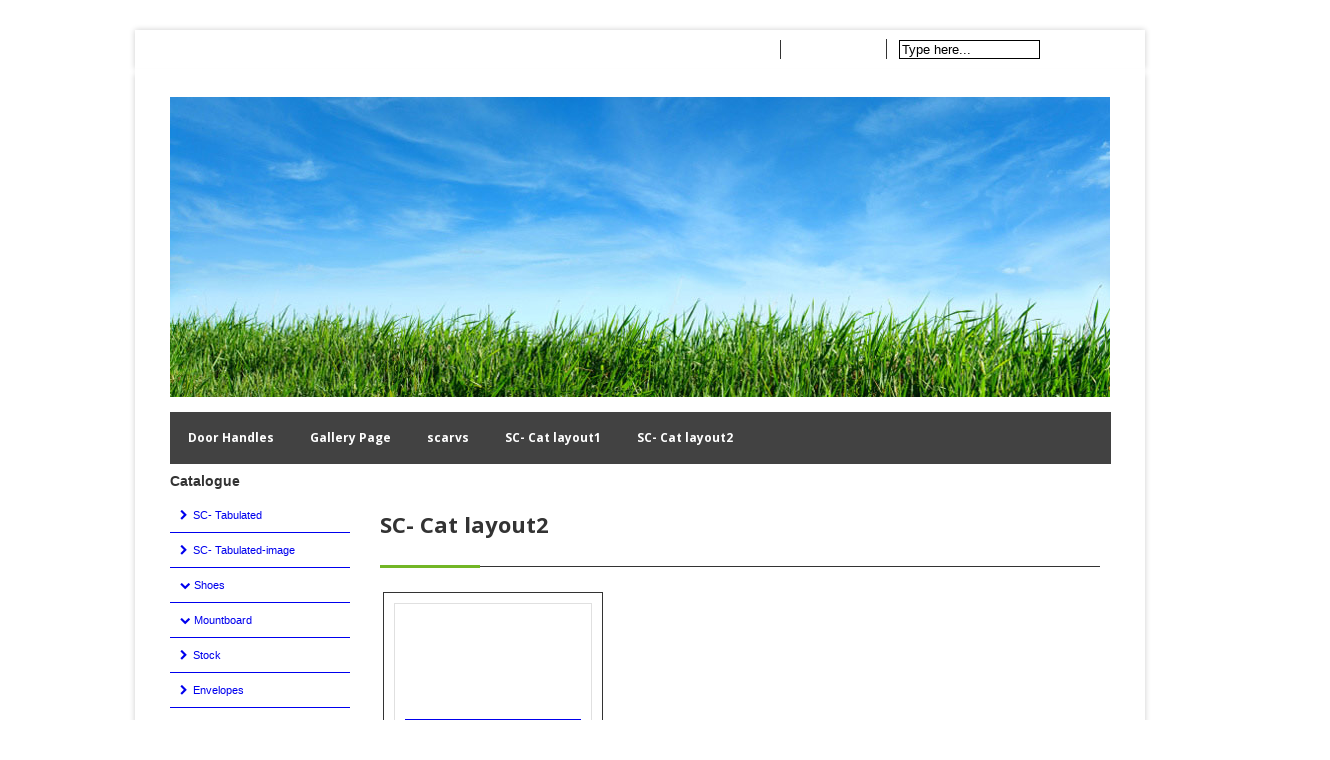

--- FILE ---
content_type: text/html
request_url: http://www.premiersite.gbr.cc/index.php/5
body_size: 9463
content:
		
	<!DOCTYPE html>
<!--[if IE 7 ]><html class="ie ie7" lang="en"><![endif]-->
<!--[if IE 8 ]><html class="ie ie8" lang="en"><![endif]-->
<!--[if (gte IE 9)|!(IE)]><!--><html lang="en"><!--<![endif]-->
<head>

<!-- Basic Page Needs
================================================== -->
<meta charset="utf-8">

																					<title>Sc- Cat layout2 | Great training provided | Welcome to waynes training </title>
																	
				
																					<meta name="description" content="Index, Welcome to waynes training, Great training provided" />
																
						<meta name="keywords" content="" />
				<meta name="google-site-verification" content="77ALrPHY7i1Sy-OOCoQ86TsL0dzlLVe39CzWD4O4aNU" />
	<meta name="msvalidate.01" content="" />
	<meta name="y_key" value="" />
	

	
		<base href="//www.premiersite.gbr.cc/pgen03/" />
	<!--[if IE]><script type="text/javascript">
       (function() {
           var baseTag = document.getElementsByTagName('base')[0];
           baseTag.href = baseTag.href;			
       })();
	</script><![endif]--> 
		
	<link rel="shortcut icon" href="/cdata/38782/img/favicon.ico" />
	
	<script type="text/javascript">
		var JS_FOLDER = '//static.premiersite.co.uk/js';
		var ASSETS_FOLDER = '//static.premiersite.co.uk/assets';
	</script>
	
			
		
	<script type="text/javascript" src="//static.premiersite.co.uk/js/captcha.js"></script>	
			
	
			<script type="text/javascript" src="//ajax.googleapis.com/ajax/libs/jquery/1.8.3/jquery.min.js" ></script>
					<script type="text/javascript" src="//static.premiersite.co.uk/js/jquery.blockUI.js"></script>
				<script type="text/javascript" src="//static.premiersite.co.uk/js/jquery.lightbox-0.5.pack.js"></script>
		
	
						<script type="text/javascript" src="//ajax.googleapis.com/ajax/libs/jqueryui/1.8.18/jquery-ui.min.js" ></script> 
			<script type="text/javascript" src="//static.premiersite.co.uk/js/jquery.carouFredSel-5.6.1-packed.js"></script>
			
		<script type="text/javascript" src="//static.premiersite.co.uk/js/swfobject.js"></script>
	<script type="text/javascript" src="//static.premiersite.co.uk/js/dynamicdrivemenu.js"></script>
	
	<script type="text/javascript" src="//static.premiersite.co.uk/js/config.js"></script>
	
			<script type="text/javascript" src="//static.premiersite.co.uk/js/production.js"></script>
		
		
		
	<script type="text/javascript" src="//static.premiersite.co.uk/assets/blogs/blogs.js"></script>
	<script type="text/javascript" src="//static.premiersite.co.uk/js/jquery.validate.min.js"></script>
	
	<!--[if lt IE 7.]>
		<script defer type="text/javascript" src="..//static.premiersite.co.uk/js/pngfix.js"></script>
	<![endif]-->
	
	<script type="text/javascript"> 
			function getUrlVars() {
			    var vars = [], hash;
			    var hashes = window.location.href.slice(window.location.href.indexOf('?') + 1).split('&');
			    for (var i = 0; i < hashes.length; i++) {
			        hash = hashes[i].split('=');
			        vars.push(hash[0]);
			        vars[hash[0]] = hash[1];
			    }
			    return vars;
			}
	</script>
	
						<script type="text/javascript"> 
				var url_params = new Array();
				url_params['page_id'] = null;
				
				var query_string_vars = getUrlVars();
				keys = query_string_vars['k'];
			</script>
							<script type="text/javascript" src="//static.premiersite.co.uk/js/jquery.colorbox-min.js"></script>
					
				
		
		<script type="text/javascript" src="//static.premiersite.co.uk/js/jquery.onload.js"></script>
		
	
	
	<link href="//static.premiersite.co.uk/assets/cookiecuttr/cookiecuttr.css" rel="stylesheet" type="text/css" media="screen" />
	<link href="//static.premiersite.co.uk/assets/css/zion.css" rel="stylesheet" type="text/css" media="screen" />
	<link href="//static.premiersite.co.uk/assets/css/colorbox.css" rel="stylesheet" type="text/css" media="screen" />
		
	
			
		<link href="//static.premiersite.co.uk/assets/css/st_mg.css" rel="stylesheet" type="text/css" />	
					<link href="//static.premiersite.co.uk/assets/css/dynamicdrivemenu.css" rel="stylesheet" type="text/css" />
			<link href="//static.premiersite.co.uk/assets/css/jquery.lightbox-0.5.css" rel="stylesheet" type="text/css" />
				<link href="//static.premiersite.co.uk/js/jquery.countdown.package-1.5.9/jquery.countdown.css" rel="stylesheet" type="text/css" />
	
		<link href="css/style.css" rel="stylesheet" type="text/css" />
	
				
				
				
		<link href="//static.premiersite.co.uk/assets/blogs/blogs.css" rel="stylesheet" type="text/css" />
		
		<!--[if IE 7]>
			<link rel="stylesheet" type="text/css" href="css/ie.css" />
		<![endif]-->	
		<!--[if IE 6]>
			<link rel="stylesheet" type="text/css" href="css/ie.css" />
			<link rel="stylesheet" type="text/css" href="css/ie6.css" />
		<![endif]-->
	
		
	<!-- Zion ..7 -->
	
	
		<link rel="stylesheet" type="text/css" href="css/boxed.css" id="layout">
<link rel="stylesheet" type="text/css" href="css/ecommerce.css" id="layout">
<link href="//maxcdn.bootstrapcdn.com/font-awesome/4.2.0/css/font-awesome.min.css" rel="stylesheet">
<link href="css/featured_products.css" rel="stylesheet" type="text/css" />
<link href="css/jcarousel.css" rel="stylesheet" type="text/css" />
<script src="//cdnjs.cloudflare.com/ajax/libs/jquery.isotope/2.0.0/isotope.pkgd.min.js"></script>
<link href="css/nivo-themes/default/default.css" rel="stylesheet" type="text/css" />
<link href="css/nivo-slider.css" rel="stylesheet" type="text/css" />


<style type="text/css">
	.zion_products .zion-main-body,
	.zion_cart .zion-main-body,
	.zion_order .zion-main-body,
	.zion_payment .zion-main-body
	{
		margin-top: 20px !important;
	}



	
	#additional-images
	{
		float: left;
	}
	


	
	#hook_left
	{
		width: 180px;
	}
	
	#hook_left #btns
	{
	position: relative;
	float: left;
	font-family: arial, serif;
	clear: both;
	margin: 0;
	text-align: left;
	z-index: 10;/* pop out menus above content */
	width: 150px;
	padding: 0 0 0 0px;
	}
	
	#hook_left #btns ul
	{
	list-style: none;		
	margin: 0;
	padding: 0;
	width: 180px;
	}
	
	#hook_left #btns .btn:before
	{
	position: absolute;
	display: block;
	left: 10px;
	top: 50%;
	margin-top: -5px;
	content: 'C';
	text-indent: -10000px;
	width: 0; 
	height: 0; 
	z-index: 500;
	}
	
	#hook_left #btns .btn
	{
	position: relative;	
	}				
	
	#hook_left #btns .btn a
	{
	position: relative;	
	display: block;
	text-align:left;
	margin-top: 2px;
	padding: 8px 0 8px 20px;
	overflow: auto;
	display: block;
	font-size: 8pt;					
	text-decoration: none;
	font-weight: bold;
	}	
	
	#hook_left #btns>.btn:before
	{
	position: absolute;
	display: block;
	left: 10px;
	top: 50%;
	margin-top: -5px;
	content: 'C';
	text-indent: -10000px;
	width: 0; 
	height: 0; 
	z-index: 500;
	}
	
	/* #LEFT HAND NAVIGATION SUB MENUS
	================================================= */
	
	.sub-menu {
		display: none;
	}
	
	#btns ul#nav li ul {
		background: #F5F5F5;
	}

	#btns ul#nav li ul li:hover {
		background: #CDCDCD;
	}
	
	#hook_left #btns ul.sub-menu li a {
		border: none;
		padding: 5px 8px;
		color: #000;
	}
	
	/*hover styles*/
	
	#hook_left #btns .sidebar ul li.btn ul li.btn,
	#hook_left #btns .sidebar ul li.btn ul li.btn a
	{
	margin: 0;
	margin-left: 10px;	
	}
	
	
	#hook_left .sidebar>ul li ul
	{
	display: none;	
	position: absolute;
	top: -1px;
	left: 100%;
	}
	
	#hook_left .sidebar>ul li:hover ul
	{
	display: block;
	z-index: 3000;
	}
	
	/*This is not a clickable link so remove arrow to distinguish from links*/
	#hook_left #btns .top_btn:before
	{
	display: none;
	}
	
	#hook_left #btns .top_btn
	{
	display: block;
	text-align: left;
	width: 150px;
	overflow: auto;
	height: 22px;
	padding: 8px 10px 4px 0px;
	display: block;
	font-size: 10pt;
	text-decoration: none;
	font-weight: bold;
	}
	
	#hook_left #btns .bot_btn
	{
	margin-bottom: 10px;	
	}
	
	#hook_left #btns #above_btn
	{
	height: 15px;
	}																																																				
	
	#hook_left #btns #below_btn
	{
	height: 20px;
	}		
	
	#sidebar
	{
		float: right;
	}	

 	
</style><!-- Java Script
================================================== -->

<script src="js/custom.js"></script>
<script src="js/selectnav.js"></script>
<script src="js/flexslider.js"></script>
<script src="js/tooltip.js"></script>
<script src="js/effects.js"></script>
<script src="js/fancybox.js"></script>
<script src="js/carousel.js"></script>
<script src="js/jcarousel.js"></script>
<script src="js/jquery.nivo.slider.js"></script>
<!-- script src="//maps.googleapis.com/maps/api/js?sensor=false" type="text/javascript"></script -->

<script type="text/javascript">

	function checkForm(){
	var f = document.email_form;
	var msg = "";
	
	if (f.name.value.length < 2 ){
		msg += "Please enter your name.\n";	
		}
	if (f.email.value.length < 8 ){
		msg += "Please enter an email address.\n";	
		}	
	
	if (msg == "") {
	f.submit();
	} else{
	alert (msg);
	}
	}

	// accordion ul nav
	jQuery(document).ready(function($) {
	    $('a.parent-menu').click(function(e) {
	    	e.preventDefault();
	    	e.stopPropagation();
	    	var tgt = $(this).data('target');
	    	var sub_menu_count;
	
			if($('#sub-menu-'+tgt).css('display') != 'block') {
		    	$('ul.sub-menu').each(function() {
		    		$(this).slideUp();
		    	}).promise().done(function() {
	    			$('#sub-menu-'+tgt).slideDown();
		    	});
			} else {
				$('#sub-menu-'+tgt).slideUp();
			}
	    });
	    
	    try {
	        $('#slider').nivoSlider({
	        	controlNav: false	
	        });
	    } catch(e) { }
	});
</script>

<script src="///static.premiersite.co.uk/assets/branches/skeleton2/js/ecommerce.js"></script>
<script src="js/jquery.validate.min.js"></script>
<script src="js/jquery.validate.additional.methods.js"></script>
<script src="js/validation.js"></script>

<script>
jQuery("table").addClass("TFtable");
</script>
<link href="/styles.php/pgen03/colors" type="text/css" rel="stylesheet" /><link href="//static.premiersite.co.uk/assets/css/navigation.css" rel="stylesheet" type="text/css" />

<!-- Mobile Specific
================================================== -->
<meta name="viewport" content="width=device-width, initial-scale=1, maximum-scale=1">

<link href='https://fonts.googleapis.com/css?family=Open+Sans:400,700,400italic,700italic' rel='stylesheet' type='text/css'>

<link rel="shortcut icon" href="/cdata/38782/img/favicon.ico" />

</head>
<body class=" zion_products zion_products_catalogue_2 zion_page_87345">

<div id="wrapper_top">
    <div class="container">
        <div class="six columns">
            		<div id="contact-details-top">
			<ul>
				<li><i class="fa fa-home"></i><a href="/">Home</a></li>
				<li>
				<i class="fa fa-envelope"></i><a href="/contact.php">Contact</a></li>				
									<li><i class="fa fa-phone"></i><a href="tel:0800 034 00 11 ext 221">0800 034 00 11 ext 221</a></li>
							</ul>
		</div>
	
        </div>
        
        <div class="ten columns">
            <ul id="zion-cart-search">
            		
	
		<li id="basket_btn"><i class="fa fa-shopping-cart"></i><a href="/cart.php/view_cart/">View</a></li>
		<li id="checkout_btn"><i class="fa fa-credit-card"></i><a href="/order.php/checkout/">Checkout</a></li>				
	
                		<li>
			<form id="global_search" name="global_search" action="/search.php/" method="get" class="" onsubmit="return global_search_perform_search('1');">			
									<input id="search" type="text" name="search" value="Type here..." onclick="javascript: jQuery('#search').val('');" />
													<i class="fa fa-search"></i><a href="#" onclick="javascript: jQuery('#global_search').submit();" data="zion-global-search-submit" id="send" name="send">Search</a>
							
			</form>
		</li>
            </ul>
        </div>
    </div>
</div>



<!-- Wrapper Start -->
<div id="wrapper">

<!-- Header
================================================== -->

<!-- 960 Container -->
<div class="container">
	
	<!-- Navigation -->
	
    <div class="sixteen columns">
    <div id="static_banner">
                
        <img src="images/banner.jpg" alt="Our Banner" /> 
        
            </div>
</div>	
    
	<div class="clear"></div>
		
	<!-- Navigation / End -->

</div>

<!-- 960 Container / End -->


<!-- Content
================================================== -->

<!-- 960 Container -->
<div class="container ie-dropdown-fix">

	<!-- Navigation -->

	<div id="navigation">
	<ul id="nav">
                																
							<li>
																<a rel="submenu40654">Door Handles</a>
								<ul id="submenu40654" class="ddsubmenustyle">
																			
										<li>											
																							<a href="/index.php/46">door handles</a>
																					</li>						
																			
										<li>											
																							<a href="/index.php/48">scarvs</a>
																					</li>						
																			
										<li>											
																							<a href="/index.php/47">silver handles</a>
																					</li>						
																	</ul>
																
							</li>	
											
											
																
							<li>
																											
										<li>
																							<a href="/index.php/9">Gallery Page</a>
																					</li>						
																									
							</li>	
											
											
																
							<li>
																											
										<li>
																							<a href="/index.php/48">scarvs</a>
																					</li>						
																									
							</li>	
											
											
																
							<li>
																											
										<li>
																							<a href="/index.php/4">SC- Cat layout1</a>
																					</li>						
																									
							</li>	
											
											
																
							<li>
																											
										<li>
																							<a href="/index.php/5">SC- Cat layout2</a>
																					</li>						
																									
							</li>	
											
											
								     
					</ul>
    <!--<div class="search-form">
		<form action="/search.php/" method="get">
			<input class="search-text-box" type="text" value="" placeholder="Type here..." id="filter_name" name="search">
		</form>
	</div> -->       
</div> 	

	<div class="clear"></div>

	<!-- Featured Products Carousel Module -->
	<div id="jcarousel">
    			
        </div>
	
	<!-- Navigation Breadcrumb Module -->
	   		
	   		<!-- Navigation Breadcrumb Module End -->		
    
    	<!-- Page Title -->
        	    
			
		<!-- Page Title / End --> 
		
	<!-- Navigation / End -->

</div>
<!-- 960 Container / End -->

<div class="container">

	<div class="four columns" id="hook_left">
    	<div id="btns"><ul id="nav_2">
<!-- prem_3/sections -->


                        <li class='btn top_btn'>Catalogue</li>
        							
                                	<li class='btn' id="zion-btn-6">
                               		                    <a href="/index.php/6/"><i class="fa fa-chevron-right"></i> SC- Tabulated</a>
               		                                </li>
                                                            	<li class='btn' id="zion-btn-7">
                               		                    <a href="/index.php/7/"><i class="fa fa-chevron-right"></i> SC- Tabulated-image</a>
               		                                </li>
                                                            	<li class='btn' id="zion-btn-8">
                               		               		<a href="#" class="parent-menu" data-target="8"><i class="fa fa-chevron-down"></i> Shoes</a>
               		<ul class="sub-menu" id="sub-menu-8">
               			               			<li><a href="/index.php/8/131400/">Pet Shops / Fishing</a></li>
               			               			<li><a href="/index.php/8/131401/">Construction</a></li>
               			               			<li><a href="/index.php/8/131412/">Florist</a></li>
               			               			<li><a href="/index.php/8/135658/">Home & Garden</a></li>
               			               			<li><a href="/index.php/8/135718/">Driving School</a></li>
               			               			<li><a href="/index.php/8/135719/">Office</a></li>
               			               			<li><a href="/index.php/8/135720/">Hair & Beauty</a></li>
               			               			<li><a href="/index.php/8/135723/">E-commerce</a></li>
               			               			<li><a href="/index.php/8/135738/">Gift Shops / Cards</a></li>
               			               			<li><a href="/index.php/8/136417/">Photography</a></li>
               			               			<li><a href="/index.php/8/136756/">Party Sites</a></li>
               			               			<li><a href="/index.php/8/136757/">Baby / Childrens</a></li>
               			               			<li><a href="/index.php/8/136867/">Bridal/ Wedding</a></li>
               			               			<li><a href="/index.php/8/157430/">Motor</a></li>
               			               			<li><a href="/index.php/8/157433/">Hospitality</a></li>
               			               			<li><a href="/index.php/8/157529/">Clothing/Retail</a></li>
               			               			<li><a href="/index.php/8/177182/">Hen Nights</a></li>
               			               			<li><a href="/index.php/8/295060/">Blinds.co.uk</a></li>
               			               			<li><a href="/index.php/8/131399/">Show All</a></li>
               			               		</ul>
					                                </li>
                                                            	<li class='btn' id="zion-btn-16">
                               		               		<a href="#" class="parent-menu" data-target="16"><i class="fa fa-chevron-down"></i> Mountboard</a>
               		<ul class="sub-menu" id="sub-menu-16">
               			               			<li><a href="/index.php/16/337807/">heavy</a></li>
               			               			<li><a href="/index.php/16/337808/">medium</a></li>
               			               			<li><a href="/index.php/16/337809/">light</a></li>
               			               			<li><a href="/index.php/16/337801/">Show All</a></li>
               			               		</ul>
					                                </li>
                                                            	<li class='btn' id="zion-btn-19">
                               		                    <a href="/index.php/19/"><i class="fa fa-chevron-right"></i> Stock</a>
               		                                </li>
                                                            	<li class='btn' id="zion-btn-20">
                               		                    <a href="/index.php/20/"><i class="fa fa-chevron-right"></i> Envelopes</a>
               		                                </li>
                                                            	<li class='btn' id="zion-btn-21">
                               		                    <a href="/index.php/21/"><i class="fa fa-chevron-right"></i> gifts</a>
               		                                </li>
                                                            	<li class='btn' id="zion-btn-22">
                               		                    <a href="/index.php/22/"><i class="fa fa-chevron-right"></i> Test</a>
               		                                </li>
                                                            	<li class='btn' id="zion-btn-23">
                               		                    <a href="/index.php/23/"><i class="fa fa-chevron-right"></i> shoes</a>
               		                                </li>
                                                            	<li class='btn' id="zion-btn-24">
                               		                    <a href="/index.php/24/"><i class="fa fa-chevron-right"></i> Braclets</a>
               		                                </li>
                                                            	<li class='btn' id="zion-btn-25">
                               		                    <a href="/index.php/25/"><i class="fa fa-chevron-right"></i> bath linen</a>
               		                                </li>
                                                            	<li class='btn' id="zion-btn-26">
                               		                    <a href="/index.php/26/"><i class="fa fa-chevron-right"></i> james</a>
               		                                </li>
                                                            	<li class='btn' id="zion-btn-27">
                               		                    <a href="/index.php/27/"><i class="fa fa-chevron-right"></i> sales</a>
               		                                </li>
                                                            	<li class='btn' id="zion-btn-28">
                               		                    <a href="/index.php/28/"><i class="fa fa-chevron-right"></i> hats</a>
               		                                </li>
                                                            	<li class='btn' id="zion-btn-29">
                               		                    <a href="/index.php/29/"><i class="fa fa-chevron-right"></i> handmade jewellery</a>
               		                                </li>
                                                            	<li class='btn' id="zion-btn-30">
                               		               		<a href="#" class="parent-menu" data-target="30"><i class="fa fa-chevron-down"></i> Trainers</a>
               		<ul class="sub-menu" id="sub-menu-30">
               			               			<li><a href="/index.php/30/446891/">Show All</a></li>
               			               			<li><a href="/index.php/30/446892/">Show All</a></li>
               			               		</ul>
					                                </li>
                                                            	<li class='btn' id="zion-btn-31">
                               		                    <a href="/index.php/31/"><i class="fa fa-chevron-right"></i> jeans</a>
               		                                </li>
                                                            	<li class='btn' id="zion-btn-32">
                               		                    <a href="/index.php/32/"><i class="fa fa-chevron-right"></i> Canvas</a>
               		                                </li>
                                                            	<li class='btn' id="zion-btn-33">
                               		                    <a href="/index.php/33/"><i class="fa fa-chevron-right"></i> ME TO YOU</a>
               		                                </li>
                                                            	<li class='btn' id="zion-btn-34">
                               		                    <a href="/index.php/34/"><i class="fa fa-chevron-right"></i> cabinets</a>
               		                                </li>
                                                            	<li class='btn' id="zion-btn-35">
                               		                    <a href="/index.php/35/"><i class="fa fa-chevron-right"></i> Special Prices</a>
               		                                </li>
                                                            	<li class='btn' id="zion-btn-36">
                               		                    <a href="/index.php/36/"><i class="fa fa-chevron-right"></i> Partyware</a>
               		                                </li>
                                                            	<li class='btn' id="zion-btn-37">
                               		                    <a href="/index.php/37/"><i class="fa fa-chevron-right"></i> shoes</a>
               		                                </li>
                                                            	<li class='btn' id="zion-btn-38">
                               		                    <a href="/index.php/38/"><i class="fa fa-chevron-right"></i> fitted sheets</a>
               		                                </li>
                                                            	<li class='btn' id="zion-btn-41">
                               		                    <a href="/index.php/41/"><i class="fa fa-chevron-right"></i> Organza</a>
               		                                </li>
                                                            	<li class='btn' id="zion-btn-47">
                               		                    <a href="/index.php/47/"><i class="fa fa-chevron-right"></i> silver handles</a>
               		                                </li>
                                                            	<li class='btn' id="zion-btn-48">
                               		                    <a href="/index.php/48/"><i class="fa fa-chevron-right"></i> scarvs</a>
               		                                </li>
                                                        
<!-- prem_3/sections -->


                        <li class='btn top_btn'>Information</li>
        							
                                	<li class='btn' id="zion-btn-11">
                               		                    <a href="/index.php/11/"><i class="fa fa-chevron-right"></i> Light Box</a>
               		                                </li>
                                                            	<li class='btn' id="zion-btn-15">
                               		                    <a href="/index.php/15/"><i class="fa fa-chevron-right"></i> Furniture Ranges</a>
               		                                </li>
                                                            	<li class='btn' id="zion-btn-17">
                               		                    <a href="/index.php/17/"><i class="fa fa-chevron-right"></i> Buegle</a>
               		                                </li>
                                                            	<li class='btn' id="zion-btn-18">
                               		                    <a href="/index.php/18/"><i class="fa fa-chevron-right"></i> Case Studios</a>
               		                                </li>
                                                                                	<li class='btn' id="zion-btn-40">
                               		                    <a href="/index.php/40/"><i class="fa fa-chevron-right"></i> Images</a>
               		                                </li>
                                                            	<li class='btn' id="zion-btn-42">
                               		                    <a href="/index.php/42/"><i class="fa fa-chevron-right"></i> Mobile App</a>
               		                                </li>
                                                            	<li class='btn' id="zion-btn-43">
                               		                    <a href="/index.php/43/"><i class="fa fa-chevron-right"></i> live chat</a>
               		                                </li>
                                                            	<li class='btn' id="zion-btn-44">
                               		                    <a href="/index.php/44/"><i class="fa fa-chevron-right"></i> Booking</a>
               		                                </li>
                                                            	<li class='btn' id="zion-btn-45">
                               		                    <a href="/index.php/45/"><i class="fa fa-chevron-right"></i> Mobile App</a>
               		                                </li>
                                                            	<li class='btn' id="zion-btn-46">
                               		                    <a href="/index.php/46/"><i class="fa fa-chevron-right"></i> door handles</a>
               		                                </li>
                                                                                                                                                                                                                                                                                                                                                                                                                                                                                                                                                                                                                                                                                                                                                                                                                                                                                                                                                                                                                                                                                                        <li class='btn side_contact_btn'><a href="/contact.php/"><i class="fa fa-chevron-right"></i> Contact</a></li>
            <li class='btn side_links_btn'><a href="/links.php/"><i class="fa fa-chevron-right"></i> Links</a></li>																
            
<!-- prem_3/sections -->


                        <li class='btn top_btn'>View Galleries</li>
        							
                                	<li class='btn' id="zion-btn-9">
                               		                    <a href="/index.php/9/"><i class="fa fa-chevron-right"></i> Gallery Page</a>
               		                                </li>
                                                            	<li class='btn' id="zion-btn-10">
                               		                    <a href="/index.php/10/"><i class="fa fa-chevron-right"></i> Gallery Page - Text</a>
               		                                </li>
                                                            	<li class='btn' id="zion-btn-12">
                               		                    <a href="/index.php/12/"><i class="fa fa-chevron-right"></i> Flash Gallery 2</a>
               		                                </li>
                                                            	<li class='btn' id="zion-btn-13">
                               		                    <a href="/index.php/13/"><i class="fa fa-chevron-right"></i> Flash Gallery 3</a>
               		                                </li>
                                                            	<li class='btn' id="zion-btn-14">
                               		                    <a href="/index.php/14/"><i class="fa fa-chevron-right"></i> Slideshow</a>
               		                                </li>
                                                                                                </ul></div>     
    </div>
    
    <div class="nine columns" id="hook-main">
			
	<!--<div class="breadcrumb nine columns"> 
		<a href='/'>Home</a>  &gt;  
				
				
			 
				SC- Cat layout2
															
	</div>-->
	
	
	
			
        
        
    	
    	<br class="clear" />  
            
        <div id="page-title" style="margin-top:1.6%;">

            <h2>SC- Cat layout2</h2>

            <div id="bolded-line"></div>
        </div>
    
   	
		<!--<div id="ecommerce_container" class="container">		
	
    <div class="sixteen columns clearfix">                                                                                                                  
        <div class="three columns alpha">This Is The First Product</div>
        <div class="three columns">This Is The Second Product</div>
        <div class="three columns omega">This Is The Third Product</div>
	</div>
    
</div>-->



<div id="ecommerce_container" class="container">		
				<div class="twelve columns " role="main">
												
												
						<ul class="products">
																<li class="product columns four alpha">
										<div class="shop-item">
												<figure>
													<div class="zion_product_image">
																												<a href="/product.php/3086056/" class="more_info">
																<img id="pimg3086056" class="product-image"  src="http://placehold.it/400x350/ffffff/999999&text=Awaiting+Image" />
														</a>
																											</div>
														<figcaption class="item-description">
																<a href="/product.php/3086056/"><h4>vcvfsdfgdgdfgdfg</h4></a>
																<span class="price">								<span   id="price_3086056">
																						&pound;20.00
																		</span>
		</span>
																<div class="product-button-wrapper">
																																							 <div id="cart_buttons_3086056">
			 	<a href="/product.php/3086056/" class="color button" title="More information">More info</a>
				 		 			 		<a href="javascript: addToCart('3086056', 1);" class="color button"><i class="fa fa-shopping-cart"></i> &nbsp;Add</a>
		 			 		 		 	<!-- <a href="/cart.php/display_cart/" class="color button">View basket</a> -->
		 		 	 </div>

																																		</div>
														</figcaption>
												</figure>
										</div>
								</li>
														</ul>
						
						
				</div>
		</div>

<script>
	jQuery(document).ready(function() {
		var $container = jQuery('.products');
		//init
		$container.isotope({
			// options
			itemSelector: '.product',			
		});
	});
</script>
		
    </div>
    
    <div id="sidebar" class="three columns">
    	      
    </div>

</div>

</div>
<!-- Wrapper / End -->

<!-- Footer
================================================== -->

<!-- Footer Start -->
<div id="footer">
	<!-- 960 Container -->
	<div class="container">

		<!-- Footer / Bottom -->
		
			<!-- landing_pages hook_bottom.htm -->
		
	
		
		<div class="eight columns">
    <div id="footer-bottom">
        © Copyright 2026 - Welcome to waynes training
    </div>
</div>
		
        <div class="seven columns">
    <div id="footer-bottom-links">
        <a href="/">Home</a> | <a href="/links.php">Links</a> | <a href="/contact.php">Contact Us</a> | <a href="http://controlpanel.freestart.com" target="_blank">Control Panel</a>
    </div>
</div>
		
        <div class="one columns" id="freestart-logo">
	<a href="http://www.freestart.com" target="_blank"><img src="images/freestart.png" alt="Freestart Logo" /></a>
</div>  
		
	</div>
	<!-- 960 Container / End -->
</div>
<!-- Footer / End -->

<div id="footer2">
	<!-- 960 Container -->
	<div class="container">
		<div class="sixteen columns">
	<div id="tracker">
        <div style="text-align: center;">
                        
            <meta name="google-site-verification" content="77ALrPHY7i1Sy-OOCoQ86TsL0dzlLVe39CzWD4O4aNU" />
    
            </div>  
        </div>
        <script type="text/javascript">		  
            var gaJsHost = (("https:" == document.location.protocol) ?
            "https://ssl." : "http://www.");		  
            document.write(unescape("%3Cscript src='" + gaJsHost +  "google-analytics.com/ga.js' type='text/javascript'%3E%3C/script%3E"));
        </script>
        <script type="text/javascript">		  
            var secondTracker = _gat._getTracker("UA-1489294-6");    
            secondTracker._initData();
            secondTracker._trackPageview();
        </script>	  
	</div>  
</div>    	
	</div>
	<!-- 960 Container / End -->
</div>
<script type="text/javascript">
	jQuery('#content .sidebar>ul li').click(function(e)
	{
		jQuery(this+' ul').css('display', 'block');
	});
</script>	
</body>
</html>

--- FILE ---
content_type: text/css
request_url: http://static.premiersite.co.uk/assets/css/dynamicdrivemenu.css
body_size: 424
content:
.sidebarmenu ul {
	margin: 0;
	padding: 0;
	list-style-type: none;
}
 
.sidebarmenu ul li {
	position: relative;
}


/* Top level menu links style */
.sidebarmenu ul li a {
	display: inline-block;
	text-decoration: none;
}

.sidebarmenu ul li a:visited {
}

.sidebarmenu ul li a:hover {
	cursor: pointer;
}

/*Sub level menu items */
.sidebarmenu ul li ul {
	position: absolute;
	width: 170px; /*Sub Menu Items width */
	top: 0;
	visibility: hidden;	
}

.sidebarmenu a.subfolderstyle {
	
}

/* Holly Hack for IE \*/
* html .sidebarmenu ul li { float: left; height: 1%; }
* html .sidebarmenu ul li a { height: 1%; }
/* End */

--- FILE ---
content_type: text/css
request_url: http://www.premiersite.gbr.cc/pgen03/css/boxed.css
body_size: 942
content:
/* =================================================================== */
/* Boxed Layout
====================================================================== */

	body {
		
		font-family: 'Open Sans', sans-serif;
		color: #333;
		-webkit-font-smoothing: antialiased; /* Fix for webkit rendering */
		-webkit-text-size-adjust: 100%;
		overflow-x: hidden;
	 }
	 
	 #wrapper_top {
		box-shadow: 0 0 6px 0 rgba(0, 0, 0, 0.2);
		margin: 30px auto 0;
		padding: 5px 25px 10px 25px;
		width: 960px;
	}
	 
	#wrapper {
		background: #fff;
		box-shadow: 0px 5px 6px rgba(0, 0, 0, 0.2);
		width: 960px;
		padding: 15px 25px 35px 25px;
		margin: 0px auto 0 auto;
	}
	
	#footer {
		background: #424242;
		width: 960px;
		padding: 0px 25px 0px 25px;
		margin: 0 auto 30px auto;
	}


/* Smaller than standard 1029 (devices and browsers)
====================================================================== */
@media only screen and (max-width: 1029px) {

	#wrapper_top {
		margin: 0 auto;
		padding: 7px 0 10px 0;
		-webkit-box-shadow: none;
		box-shadow: none;
		width: 100%;
	}
	
	#wrapper {
		margin: 0 auto;
		padding: 25px 0 30px 0;
		-webkit-box-shadow: none;
		box-shadow: none;
		width: 100%;
	}
	
	body {
		background: #fff
	}
	
	#footer {
		margin: 0 auto;
		padding: 15px 0 0 0;
		width: 100% !important;
	}
	
}
	
/* Tablet Portrait (devices and browsers)
====================================================================== */
@media only screen and (min-width: 768px) and (max-width: 959px) {

	#footer {
		padding: 10px 0 0 0;
	}

}

/* All Mobile Sizes (devices and browser)
====================================================================== */
@media only screen and (max-width: 767px) {

	#wrapper_top {
		margin: 0 auto;
		padding: 1px 0 10px 0;
		-webkit-box-shadow: none;
		box-shadow: none;
	}
	
	#wrapper {
		margin: 0 auto;
		padding: 15px 0 30px 0;
		-webkit-box-shadow: none;
		box-shadow: none;
	}
	
	body {
		background: #fff
	}

	#zion-cart-search{
		float: none!important;
		margin-right: 0!important;
		text-align: center!important;
	}

	#contact-details-top{
		float: none!important;
		margin-left: 0!important;
		text-align: center!important;
	}
	
	#footer {
		margin: 0 auto;
		padding: 15px 0 0 0;
		width: 100% !important;
	}

}

#static_banner img	{
	width: 100%;
	height: auto!important;
}

@media only screen and (max-width: 767px) {

#static_banner img	{
	width: 100%!important;
	height: auto;
}

}

--- FILE ---
content_type: text/css
request_url: http://www.premiersite.gbr.cc/pgen03/css/ecommerce.css
body_size: 11829
content:
#ecommerce_container .validate_error {
		border: 1px solid #F00 !important;
		outline: 1px solid #F00;
}

#ecommerce_container {
		margin-left: -10px;
}

#ecommerce_container input[type="text"], #ecommerce_container input[type="password"], #ecommerce_container input[type="email"], #ecommerce_container textarea, #ecommerce_container select {
		background: none repeat scroll 0 0 #fff;
		border: 1px solid #d8d8d8;
		box-shadow: 0 1px 1px 0 rgba(180, 180, 180, 0.1);
		color: #888;
		display: block;
		font: 10px Arial,sans-serif;
		margin: 0;
		width: 90%;
		outline: medium none;
		padding: 9px;
}

#ecommerce_container #id_category, #ecommerce_container #sort_order  {
        width: 50%;   
}

#ecommerce_container a {
		text-decoration: none;
}

#ecommerce_container .clear {
    clear:both
}
#ecommerce_container .nobr {
    white-space:nowrap
}
#ecommerce_container .product-category .shop-item .item-description h5 {
    border-bottom: 1px solid #e9e9e9;
    padding: 12px 0 8px 0
}

.shop-item	{
	min-height: 380px;
	padding: 10px 10px 0px 10px;
	-webkit-box-sizing: border-box; /* Safari/Chrome, other WebKit */
	-moz-box-sizing: border-box;    /* Firefox, other Gecko */
	box-sizing: border-box;         /* Opera/IE 8+ */
}

.shop-item-catalogue	{
	min-height: 315px;
	padding: 10px 10px 0px 10px;
	-webkit-box-sizing: border-box; /* Safari/Chrome, other WebKit */
	-moz-box-sizing: border-box;    /* Firefox, other Gecko */
	box-sizing: border-box;         /* Opera/IE 8+ */
}

#ecommerce_container .product-category mark {
    background: #fff;
    float: right;
    font-weight: normal;
}
#ecommerce_container .message, #ecommerce_container .info {
    padding:.55em 1em .55em 3em;
    position:relative;
    -webkit-border-radius:2px;
    -moz-border-radius:2px;
    border-radius:2px;
    background:#f7f6f7;
    background:-webkit-gradient(linear,left top,left bottom,from(#f7f6f7),to(#f0eef0));
    background:-webkit-linear-gradient(#f7f6f7,#f0eef0);
    background:-moz-linear-gradient(center top,#f7f6f7 0,#f0eef0 100%);
    background:-moz-gradient(center top,#f7f6f7 0,#f0eef0 100%);
    color:#5e5e5e;
    box-shadow:0 1px 2px 0 rgba(0,0,0,0.25);
    -webkit-box-shadow:0 1px 2px 0 rgba(0,0,0,0.25); 
    -moz-box-shadow:0 1px 2px 0 rgba(0,0,0,0.25);
    text-shadow:0 0px 0 #fff;
    list-style:none outside;
    width:auto;
}
#ecommerce_container .message:after, #ecommerce_container .info:after {
    content:"";
    display:block;
    clear:both
}
#ecommerce_container .message:before, #ecommerce_container .info:before {
    content:"";
    height:16px;
    width:16px;
    display:block;
    position:absolute;
    top:.8em;
    left:1em;
    background-color:white;
    -webkit-border-radius:1em;
    -moz-border-radius:1em;
    border-radius:1em
}
#ecommerce_container .message .button, #ecommerce_container .error .button, #ecommerce_container .info .button {
    float:right
}
#ecommerce_container .message li, #ecommerce_container .error li, #ecommerce_container .info li {
    list-style:none outside
}
#ecommerce_container .message:before {
    background:url(data:image/png;
        base64,iVBORw0KGgoAAAANSUhEUgAAAAcAAAAGCAYAAAAPDoR2AAAAN0lEQVQIHXWMQQ4AMAjCxv7/ZxZIanbYPIhSUbbXo2Jqf0BsA4mjgU1ioAVpSSrDVbPzFgPt7QH7qwoJ3MDCYgAAAABJRU5ErkJggg==) center no-repeat #8fae1b
}
#ecommerce_container .info:before {
    background:url(data:image/png;
        base64,iVBORw0KGgoAAAANSUhEUgAAAAIAAAAFCAYAAABvsz2cAAAAG0lEQVQIHWP8DwQMQMACxIwwBliECcQDATgDAMHrBQqJ6tMZAAAAAElFTkSuQmCC) center no-repeat #18919c
}
#ecommerce_container .error:before {
    background:url(data:image/png;
        base64,iVBORw0KGgoAAAANSUhEUgAAAAIAAAAFCAYAAABvsz2cAAAAHUlEQVQIHWP8DwQMQMAEIkAAzmABchhBIiAGWA0Ar6MFCigWCYMAAAAASUVORK5CYII=) center no-repeat #b81c23
}
#ecommerce_container p.demo_store {
    position:fixed;
    top:0;
    left:0;
    right:0;
    margin:0;
    width:100%;
    font-size:1em;
    padding:.5em 0;
    text-align:center;
    background:#ad74a2;
    background:-webkit-gradient(linear,left top,left bottom,from(#ad74a2),to(#96588a));
    background:-webkit-linear-gradient(#ad74a2,#96588a);
    background:-moz-linear-gradient(center top,#ad74a2 0,#96588a 100%);
    background:-moz-gradient(center top,#ad74a2 0,#96588a 100%);
    border:1px solid #96588a;
    color:#fff;
    z-index:999999;
    box-shadow:inset 0 0 0 3px rgba(255,255,255,0.2);
    -webkit-box-shadow:inset 0 0 0 3px rgba(255,255,255,0.2);
    -moz-box-shadow:inset 0 0 0 3px rgba(255,255,255,0.2)
}
#ecommerce_container small.note {
    display:block;
    color:#777;
    font-size:11px;
    line-height:21px;
    margin-top:10px
}
#ecommerce_container #breadcrumb {
    margin:0 0 1em;
    padding:0;
    font-size:.92em;
    color:#777
}
#ecommerce_container #breadcrumb:after {
    content:"";
    display:block;
    clear:both
}
#ecommerce_container #breadcrumb a {
    color:#777
}
#ecommerce_container .col2-set {
    width:100%
}
#ecommerce_container .col2-set:after {
    content:"";
    display:block;
    clear:both
}
#ecommerce_container .col2-set .col-1 {
    float:left;
    width:48%
}
#ecommerce_container .col2-set .col-2 {
    float:right;
    width:48%
}
#ecommerce_container div.product, #ecommerce_container #content div.product {
    margin-bottom:0;
    position:relative
}
#ecommerce_container div.product .product_title, #ecommerce_container #content div.product .product_title {
    clear:none;
    margin-top:0;
    padding:0
}


#ecommerce_container div.product p.stock, #ecommerce_container #content div.product p.stock {
    font-size:.92em
}

#ecommerce_container div.product .out-of-stock, #ecommerce_container #content div.product .out-of-stock {
    color:red
}
#ecommerce_container div.product div.images {
  margin: 0 0 20px 0;
  position: relative;
}
#ecommerce_container div.product div.images img, #ecommerce_container #content div.product div.images img {
    display:block;
    width:100%;
    height:auto;
    border: 1px solid #e0e0e0;
    -webkit-box-shadow:  0px 2px 0px 0px rgba(0, 0, 0, 0.03);
    box-shadow:  0px 2px 0px 0px rgba(0, 0, 0, 0.03);
    -webkit-transition:all ease-in-out .2s;
    -moz-transition:all ease-in-out .2s;
    -o-transition:all ease-in-out .2s;
    transition:all ease-in-out .2s
}
#ecommerce_container div.product div.images div.thumbnails, #ecommerce_container #content div.product div.images div.thumbnails {
    padding-top:1em
}
#ecommerce_container div.product div.images div.thumbnails:after,#content div.product div.images div.thumbnails:after {
    content:"";
    display:block;
    clear:both
}
#ecommerce_container div.product div.images div.thumbnails a, #ecommerce_container #content div.product div.images div.thumbnails a {
    float:left;
    width:30.75%;
    margin-right:3.8%;
    margin-bottom: 3.8%
}
#ecommerce_container div.product div.images div.thumbnails a.last, #ecommerce_container #content div.product div.images div.thumbnails a.last {
    margin-right:0
}
#ecommerce_container div.product div.images div.thumbnails a.first, #ecommerce_container #content div.product div.images div.thumbnails a.first {
    clear:both
}

#ecommerce_container #content div.product div.images .thumbnails.jcarousel img{
    width: 80px;
    height: 80px;
}
#ecommerce_container #content div.product div.images div.thumbnails.jcarousel a {
 width: 80px;
 height: 80px;
 margin-right: 6px;
 clear: none;
}

#ecommerce_container div.product div.summary, #ecommerce_container #content div.product div.summary {
    float:right;
    width:48%;
    margin-bottom:2em
}
#ecommerce_container div.product div.social, #ecommerce_container #content div.product div.social {
    text-align:right;
    margin:0 0 1em
}
#ecommerce_container div.product div.social span, #ecommerce_container #content div.product div.social span {
    margin:0 0 0 2px
}
#ecommerce_container div.product div.social span span, #ecommerce_container #content div.product div.social span span {
    margin:0
}
#ecommerce_container div.product div.social span .stButton .chicklets, #ecommerce_container #content div.product div.social span .stButton .chicklets {
    padding-left:16px;
    width:0
}
#ecommerce_container div.product div.social iframe, #ecommerce_container #content div.product div.social iframe {
    float:left;
    margin-top:3px
}
#ecommerce_container div.product .tabs, #ecommerce_container #content div.product .tabs {
    clear:both
}
#ecommerce_container div.product .tabs ul.tabs, #ecommerce_container #content div.product .tabs ul.tabs {
    list-style:none;
    padding:0 0 0 1em;
    margin:0 0 1.618em;
    overflow:hidden;
    position:relative
}
#ecommerce_container div.product .tabs ul.tabs li, #ecommerce_container #content div.product .tabs ul.tabs li {
    border:1px solid #e0dadf;
    background:#f7f6f7;
    background:-webkit-gradient(linear,left top,left bottom,from(#f7f6f7),to(#e0dadf));
    background:-webkit-linear-gradient(#f7f6f7,#e0dadf);
    background:-moz-linear-gradient(center top,#f7f6f7 0,#e0dadf 100%);
    background:-moz-gradient(center top,#f7f6f7 0,#e0dadf 100%);
    display:inline-block;
    position:relative;
    z-index:0;
    -webkit-border-top-left-radius:4px;
    -webkit-border-top-right-radius:4px;
    -moz-border-radius-topleft:4px;
    -moz-border-radius-topright:4px;
    border-top-left-radius:4px;
    border-top-right-radius:4px;
    box-shadow:0 3px 3px rgba(0,0,0,0.2),inset 0 1px 0 rgba(255,255,255,0.6);
    margin:0 -5px;
    padding:0 1em
}
#ecommerce_container div.product .tabs ul.tabs li a, #ecommerce_container #content div.product .tabs ul.tabs li a {
    display:inline-block;
    padding:.5em 0;
    font-weight:bold;
    color:#5e5e5e;
    text-shadow:0 1px 0 rgba(255,255,255,0.8);
    text-decoration:none
}
#ecommerce_container div.product .tabs ul.tabs li a:hover, #ecommerce_container #content div.product .tabs ul.tabs li a:hover {
    text-decoration:none;
    color:#777
}
#ecommerce_container div.product .tabs ul.tabs li.active, #ecommerce_container #content div.product .tabs ul.tabs li.active {
    background:#fff;
    z-index:2;
    border-bottom-color:#fff
}
#ecommerce_container div.product .tabs ul.tabs li.active a, #ecommerce_container #content div.product .tabs ul.tabs li.active a {
    color:inherit;
    text-shadow:inherit
}
#ecommerce_container div.product .tabs ul.tabs li.active:before, #ecommerce_container #content div.product .tabs ul.tabs li.active:before {
    box-shadow:2px 2px 0 #fff
}
#ecommerce_container div.product .tabs ul.tabs li.active:after, #ecommerce_container #content div.product .tabs ul.tabs li.active:after {
    box-shadow:-2px 2px 0 #fff
}
#ecommerce_container div.product .tabs ul.tabs li:before, #ecommerce_container #content div.product .tabs ul.tabs li:before, #ecommerce_container div.product .tabs ul.tabs li:after,#content div.product .tabs ul.tabs li:after {
    border:1px solid #e0dadf;
    position:absolute;
    bottom:-1px;
    width:5px;
    height:5px;
    content:" "
}
#ecommerce_container div.product .tabs ul.tabs li:before, #ecommerce_container #content div.product .tabs ul.tabs li:before {
    left:-6px;
    -webkit-border-bottom-right-radius:4px;
    -mox-border-bottom-right-radius:4px;
    border-bottom-right-radius:4px;
    border-width:0 1px 1px 0;
    box-shadow:2px 2px 0 #e0dadf
}
#ecommerce_container div.product .tabs ul.tabs li:after, #ecommerce_container #content div.product .tabs ul.tabs li:after {
    right:-6px;
    -webkit-border-bottom-left-radius:4px;
    -mox-border-bottom-left-radius:4px;
    border-bottom-left-radius:4px;
    border-width:0 0 1px 1px;
    box-shadow:-2px 2px 0 #e0dadf
}
#ecommerce_container div.product .tabs ul.tabs:before, #ecommerce_container #content div.product .tabs ul.tabs:before {
    position:absolute;
    content:" ";
    width:100%;
    bottom:0;
    left:0;
    border-bottom:1px solid #e0dadf;
    z-index:1
}
#ecommerce_container div.product .tabs .panel, #ecommerce_container #content div.product .tabs .panel {
    margin:0 0 2em;
    padding:0
}
#ecommerce_container div.product p.cart, #ecommerce_container #content div.product p.cart {
    float:right
}
#ecommerce_container div.product form.cart, #ecommerce_container #content div.product form.cart {
    margin-bottom:10px
}
#ecommerce_container div.product form.cart:after, #ecommerce_container #content div.product form.cart:after {
    content:"";
    display:block;
    clear:both
}
#ecommerce_container .quantity.buttons_added, #ecommerce_container div.product form.cart div.quantity, #ecommerce_container #content div.product form.cart div.quantity {
    width:90px;
    margin:0 4px 0 0
}
#ecommerce_container div.product form.cart table, #ecommerce_container #content div.product form.cart table {
    border-width:0 0 1px 0
}
#ecommerce_container div.product form.cart table td, #ecommerce_container #content div.product form.cart table td {
    padding-left:0
}
#ecommerce_container div.product form.cart table div.quantity, #ecommerce_container #content div.product form.cart table div.quantity {
    float:none;
    margin:0
}
#ecommerce_container div.product form.cart table small.stock, #ecommerce_container #content div.product form.cart table small.stock {
    display:block;
    float:none
}
#ecommerce_container div.product form.cart .variations, #ecommerce_container #content div.product form.cart .variations {
    margin-bottom:1em
}
#ecommerce_container div.product form.cart .variations label, #ecommerce_container #content div.product form.cart .variations label {
    font-weight:bold
}
#ecommerce_container div.product form.cart .variations select, #ecommerce_container #content div.product form.cart .variations select {
    width:100%;
    float:left
}
#ecommerce_container div.product form.cart .variations td.label, #ecommerce_container #content div.product form.cart .variations td.label {
    padding-right:1em
}
#ecommerce_container div.product form.cart .variations td, #ecommerce_container #content div.product form.cart .variations td {
    vertical-align:top
}
#ecommerce_container .variation p {
    margin-bottom: 0px;
}
#ecommerce_container #content div.product form.cart .button {
 vertical-align: middle;
 float: none;
 margin-top: 10px;
 margin-left: -1px;
}
#ecommerce_container div.product form.cart .button {
    vertical-align: middle;
    margin: -1px
}
#ecommerce_container div.product form.cart .group_table td.label, #ecommerce_container #content div.product form.cart .group_table td.label {
    padding-right:1em;
    padding-left:1em
}
#ecommerce_container div.product form.cart .group_table td, #ecommerce_container #content div.product form.cart .group_table td {
    vertical-align:top
}

#ecommerce_container span.onsale {
        min-height:auto;
        max-height: auto;
        min-width: auto;
        padding: 0 9px;
        line-height: 19px;
        font-size: 11px;
        font-weight: 500;
        position: absolute;
        text-align: center;
        text-transform: uppercase;
        top: 23px;
        left: 13px;
        z-index: 999;
        margin: 0;
        color: #fff;
        box-shadow: inset 0px -1px 0px 0px rgba(0,0,0, 0.15);
    }

#ecommerce_container .products ul, #ecommerce_container ul.products {
        margin:0 0 14px;
        padding:0;
        list-style:none outside;
        clear:both
    }
#ecommerce_container .products ul:after, #ecommerce_container ul.products:after {
        content:"";
        display:block;
        clear:both
    }
#ecommerce_container .products ul li, #ecommerce_container ul.products li {
        list-style:none outside;
        position: relative;
    }
#ecommerce_container .related:after, #ecommerce_container .upsells.products:after {
        content:"";
        display:block;
        clear:both
    }
#ecommerce_container .related ul.products, #ecommerce_container .upsells.products ul.products, #ecommerce_container .related ul, #ecommerce_container .upsells.products ul {
        float:none
    }
#ecommerce_container .related ul.products li.product, #ecommerce_container .upsells.products ul.products li.product, #ecommerce_container .related ul li.product, #ecommerce_container .upsells.products ul li.product {
        width:48%
    }
#ecommerce_container .related ul.products li.product img, #ecommerce_container .upsells.products ul.products li.product img, #ecommerce_container .related ul li.product img, #ecommerce_container .upsells.products ul li.product img {
        width:100%;
        height:auto
    }
    
 #ecommerce_container .ordering {
        margin-bottom:2em
    }

#ecommerce_container a.button.loading:before, #ecommerce_container button.button.loading:before, #ecommerce_container input.button.loading:before, #ecommerce_container #respond input#submit.loading:before, #ecommerce_container #content input.button.loading:before {
            content:"";
            position:absolute;
            top:0;
            right:0;
            left:0;
            bottom:0;
            background:url(../images/ajax-loader.gif) center no-repeat rgba(255,255,255,0.65)
        }
#ecommerce_container a.button.added:before, #ecommerce_container button.button.added:before, #ecommerce_container input.button.added:before, #ecommerce_container #respond input#submit.added:before, #ecommerce_container #content input.button.added:before {
            content:"";
            position:absolute;
            height:16px;
            width:16px;
            top:.35em;
            right:-26px;
            text-indent:0;
            background:url(../images/success.png) no-repeat
        }

#ecommerce_container .cart .button, #ecommerce_container .cart input.button {
            float:none
        }

#ecommerce_container .quantity.buttons_added .minus, .quantity.buttons_added .plus {
           float: right;
           color: #fff;
           background: #aaa;

           cursor: pointer;
           margin-left: -1px;
           font-size: 0px;
           border: 0px;
           text-indent: -9999px;
           height: 30px;
           width: 30px;
           line-height: 11px;
           font-weight: bold;
       }
#ecommerce_container .quantity.buttons_added .plus {

        background: url(../images/wooplus.png) no-repeat center center #aaa;
    }
#ecommerce_container .quantity.buttons_added .minus {
        float: left;

        background: url(../images/woominus.png) no-repeat center center #aaa;
    }
#ecommerce_container .shop-item span.price ins {
        background: transparent;
    }
#ecommerce_container .input-text.qty.text {
       width: 20px;
       margin:0px 0px 10px 0px;
       padding: 5px 5px 7px 5px;
       text-align: center;
       border: 1px solid #e0e0e0;
       outline: none;
       font-size: 14px;
       color: #888;
       background: #fff;


   }


#ecommerce_container #reviews #comments .add_review {
    margin: 20px 0px
}
#ecommerce_container #review_form {
    margin-top: 20px
}
#ecommerce_container #review_form #respond textarea {
    min-width: inherit;
    max-width: none;
}

#ecommerce_container .star-rating {
    float:right;
    width:80px;
    height:16px;
    background:url(../images/star.png) repeat-x left 0
}
#ecommerce_container .widget_recent_reviews .star-rating span, #ecommerce_container .widget_top_rated_products .star-rating span, #ecommerce_container .star-rating span {
    background:url(../images/star.png) repeat-x left -32px;
    height:0;
    padding-top:16px;
    overflow:hidden;
    float:left
}

#ecommerce_container .item-description .star-rating{
    float: none;
    margin: 7px auto
}

#ecommerce_container .hreview-aggregate .star-rating {
    margin:10px 0 0 0
}
#ecommerce_container #review_form #respond {
    position:static;
    margin:0;
    width:auto;
    padding:0;
    background:transparent none;
    border:0
}
#ecommerce_container #review_form #respond:after {
    content:"";
    display:block;
    clear:both
}
#ecommerce_container #review_form #respond p {
    margin:0 0 10px
}
#ecommerce_container #review_form #respond .form-submit input {
    left:auto
}
#ecommerce_container #review_form #respond textarea {
    -webkit-box-sizing:border-box;
    -moz-box-sizing:border-box;
    box-sizing:border-box;
    width:100%
}
#ecommerce_container p.stars:after {
    content:"";
    display:block;
    clear:both
}
#ecommerce_container p.stars span {
    width:80px;
    height:16px;
    position:relative;
    float:left;
    background:url(../images/star.png) repeat-x left 0
}
#ecommerce_container p.stars span a {
    float:left;
    position:absolute;
    left:0;
    top:0;
    width:16px;
    height:0;
    padding-top:16px;
    overflow:hidden
}
#ecommerce_container p.stars span a:hover,p.stars span a:focus {
    background:url(../images/star.png) repeat-x left -16px
}
#ecommerce_container p.stars span a.active {
    background:url(../images/star.png) repeat-x left -32px
}
#ecommerce_container p.stars span a.star-1 {
    width:16px;
    z-index:10
}
#ecommerce_container p.stars span a.star-2 {
    width:32px;
    z-index:9
}
#ecommerce_container p.stars span a.star-3 {
    width:48px;
    z-index:8
}
#ecommerce_container p.stars span a.star-4 {
    width:64px;
    z-index:7
}
#ecommerce_container p.stars span a.star-5 {
    width:80px;
    z-index:6
}
#ecommerce_container table.shop_attributes {
    border:0;
    border-top:1px dotted rgba(0,0,0,0.1);
    margin-bottom:1.618em;
    width:100%
}
#ecommerce_container table.shop_attributes th {
    width:150px;
    font-weight:bold;
    padding:8px;
    border-top:0;
    border-bottom:1px dotted rgba(0,0,0,0.1);
    margin:0;
    line-height:1.5em
}
#ecommerce_container table.shop_attributes td {
    font-style:italic;
    padding:0;
    border-top:0;
    border-bottom:1px dotted rgba(0,0,0,0.1);
    margin:0;
    line-height:1.5em
}
#ecommerce_container table.shop_attributes td p {
    margin:0;
    padding:8px 0
}
#ecommerce_container table.shop_attributes .alt td, #ecommerce_container table.shop_attributes .alt th {
    background:rgba(0,0,0,0.025)
}
#ecommerce_container table.shop_table {
    border:1px solid rgba(0,0,0,0.1);
    margin:0 -1px 24px 0;
    text-align:left;
    width:100%;
    border-collapse:separate;
    -webkit-border-radius:5px;
    -moz-border-radius:5px;
    border-radius:5px
}
#ecommerce_container table.shop_table.cart {
    margin-bottom: 20px;
}
#ecommerce_container table.shop_table th {
    font-weight:bold;
    line-height:18px;
    padding:9px 12px
}
#ecommerce_container table.shop_table td {
    border-top:1px solid rgba(0,0,0,0.1);
    padding:6px 12px;
    vertical-align:middle
}
#ecommerce_container table.shop_table td.product-quantity {
    text-align:center
}
#ecommerce_container table.shop_table tfoot td {
    font-weight:bold
}
#ecommerce_container table.my_account_orders {
    font-size:.85em
}
#ecommerce_container table.my_account_orders th, #ecommerce_container table.my_account_orders td {
    padding:4px 8px;
    vertical-align:top
}
#ecommerce_container table.my_account_orders .button {
    white-space:nowrap
}
#ecommerce_container td.product-name dl.variation {
    margin:.25em 0 .5em;
    font-size:.8751em
}
#ecommerce_container td.product-name dl.variation dt {
    font-weight:bold;
    float:left;
    clear:left;
    margin:0 .25em 0 0;
    padding:0
}
#ecommerce_container td.product-name dl.variation dd {
    margin:0 0 .25em 0
}
#ecommerce_container td.product-name p.backorder_notification {
    font-size:.83em
}
#ecommerce_container td.product-quantity {
    min-width:80px
}
#ecommerce_container table.cart .product-thumbnail, #ecommerce_container #content table.cart .product-thumbnail {
    min-width:32px
}
#ecommerce_container table.cart img, #ecommerce_container #content table.cart img {
    width:60px;
    height:auto
}
#ecommerce_container table.cart th, #ecommerce_container #content table.cart th, #ecommerce_container table.cart td, #ecommerce_container #content table.cart td {
    vertical-align:middle
}
#ecommerce_container table.cart td.product-remove, #ecommerce_container #content table.cart td.product-remove {
    padding:0px;
    text-align: center;
}
#ecommerce_container table.cart a.remove, #ecommerce_container #content table.cart a.remove {
    color:#888;
}
#ecommerce_container table.cart a.remove:hover, #ecommerce_container #content table.cart a.remove:hover {
    color:red
}
#ecommerce_container table.cart td.actions, #ecommerce_container #content table.cart td.actions {
    text-align:right
}
#ecommerce_container table.cart td.actions .coupon, #ecommerce_container #content table.cart td.actions .coupon {
    float:left
}
#ecommerce_container table.cart td.actions .coupon label, #ecommerce_container #content table.cart td.actions .coupon label {
    display:none
}
#ecommerce_container table.cart td.actions .coupon .input-text, #ecommerce_container #content table.cart td.actions .coupon .input-text {
    border: 1px solid #e0e0e0;
    padding: 6px 9px;
    outline: none;
    font-size: 13px;
    color: #888;
    margin: 0;
    max-width: 100%;
    width:90px;
    background: #fff;
    -webkit-box-shadow: 0px 2px 0px 0px rgba(0, 0, 0, 0.03);
    box-shadow: 0px 2px 0px 0px rgba(0, 0, 0, 0.03);
    border-radius: 2px;
}
#ecommerce_container table.cart td.actions .button.alt, #ecommerce_container #content table.cart td.actions .button.alt {
    float:right;
    margin-left:.25em
}
#ecommerce_container table.cart input, #ecommerce_container #content table.cart input {
    margin:0;
    vertical-align:middle;

}
#ecommerce_container ul.cart_list, #ecommerce_container ul.product_list_widget {
    list-style:none outside;
    padding:0;
    margin:0
}
#ecommerce_container ul.cart_list li, #ecommerce_container ul.product_list_widget li {
    padding:4px 0;
    margin:0;
    list-style:none;
    background: none
}
#ecommerce_container ul.cart_list li:after, #ecommerce_container ul.product_list_widget li:after {
    content:"";
    display:block;
    clear:both
}
#ecommerce_container ul.cart_list li a, #ecommerce_container ul.product_list_widget li a {
    display:block;
    padding-left: 0px;
    background: none
}
#ecommerce_container ul.cart_list li img, #ecommerce_container ul.product_list_widget li img {
    float: left;
    margin-right: 15px;
    width: 52px;
    height:auto;
}
#ecommerce_container ul.cart_list li dl, #ecommerce_container ul.product_list_widget li dl {
    margin:0;
    font-size:.8751em;
    padding-left:1em;

}
#ecommerce_container ul.cart_list li dl dt, #ecommerce_container ul.product_list_widget li dl dt {
    float:left;
    clear:none;
    margin-right:.25em;
    width: 60px;
}
#ecommerce_container ul.cart_list li dl dd, #ecommerce_container ul.product_list_widget li dl dd {
    margin: 0px;
    padding: 0px
}
#ecommerce_container ul.cart_list li .star-rating, #ecommerce_container ul.product_list_widget li .star-rating {
    float:none
}
#ecommerce_container .widget_shopping_cart .total {
    padding: 6px 0px 0px;
    margin-bottom: 8px;
    margin-top: 10px;
}
#ecommerce_container .widget_shopping_cart p.buttons {
    margin-bottom: 0px
}
#ecommerce_container .widget_shopping_cart .total strong {
    min-width:40px;
    display:inline-block
}
#ecommerce_container .widget_shopping_cart .buttons:after {
    content:"";
    display:block;
    clear:both
}
#ecommerce_container .cart-collaterals {
    width:100%
}
#ecommerce_container .cart-collaterals:after {
    content:"";
    display:block;
    clear:both
}
#ecommerce_container .cart-collaterals .related {
    width:30.75%;
    float:left
}
#ecommerce_container .cart-collaterals .cross-sells {
    width:48%;
    float:left
}
#ecommerce_container .cart-collaterals .cross-sells ul.products {
    float:none
}
#ecommerce_container .cart-collaterals .cross-sells ul.products li {
    width:45%
}
#ecommerce_container .cart-collaterals .shipping_calculator {
    width:48%;
    text-align:right;
    margin:20px 0 0 0;
    clear:right;
    float:right
}
#ecommerce_container .cart-collaterals .shipping_calculator:after {
    content:"";
    display:block;
    clear:both
}
#ecommerce_container .shipping-calculator-form {
    margin-top: 15px
}
#ecommerce_container .cart-collaterals .shipping_calculator .col2-set .col-1, #ecommerce_container .cart-collaterals .shipping_calculator .col2-set .col-2 {
    width:47%
}
#ecommerce_container .cart-collaterals .cart_totals {
    float:right;
    width:48%;
    text-align:right
}
#ecommerce_container .cart-collaterals .cart_totals p {
    margin:0
}
#ecommerce_container .cart-collaterals .cart_totals p small {
    color:#777;
    font-size:.83em
}


#ecommerce_container .cart-collaterals .cart_totals table td, #ecommerce_container .cart-collaterals .cart_totals table th {
    padding:6px 3px
}
#ecommerce_container .cart-collaterals .cart_totals table small {
    display:block;
    color:#777
}
#ecommerce_container .cart-collaterals .cart_totals table select {
    width:100%
}
#ecommerce_container .cart-collaterals .cart_totals .discount td {
    color:#85ad74
}
#ecommerce_container .cart-collaterals .cart_totals tr td, #ecommerce_container .cart-collaterals .cart_totals tr th {
    padding:6px 6px
}
#ecommerce_container .cart-collaterals .cart_totals a.button.alt {
    width:193px;
    display:block;
    font-size:.92em
}
#ecommerce_container form .form-row {
    padding:3px;
    margin:0 0 6px
}
#ecommerce_container form .form-row:after {
    content:"";
    display:block;
    clear:both
}
#ecommerce_container form .form-row label {
    display:block
}
#ecommerce_container form .form-row label.hidden {
    visibility:hidden
}
#ecommerce_container form .form-row select {
    width:100%;
    cursor:pointer;
    margin:0;
    padding: 7px
}
#ecommerce_container form .form-row .required {
    color:red;
    font-weight:bold;
    border:0
}
#ecommerce_container form .form-row .input-checkbox {
    display:inline;
    margin:-2px 8px 0 0;
    text-align:center;
    vertical-align:middle
}
#ecommerce_container form .form-row label.checkbox {
  display: inline-block;
  margin-top: 10px;
  margin-right: 5px;
}

#ecommerce_container form .form-row-first, #ecommerce_container form .form-row-last {
        float:left;
        width:47%;
        overflow:visible
    }
#ecommerce_container form .form-row-last {
        float:right
    }
#ecommerce_container form.login, #ecommerce_container form.checkout_coupon, #ecommerce_container form.register {
        border:1px solid #e0dadf;
        padding:20px;
        margin:2em 0 2em 0;
        text-align:left;
        -webkit-border-radius:5px;
        -moz-border-radius:5px;
        border-radius:5px
    }
#ecommerce_container ul#shipping_method {
        list-style:none outside;
        margin:0;
        padding:0
    }
#ecommerce_container ul#shipping_method li {
        margin:0;
        padding:.25em 0 .25em 22px;
        text-indent:-22px;
        list-style:none outside
    }
#ecommerce_container ul#shipping_method .amount {
        font-weight:bold
    }
#ecommerce_container .checkout .col-2 h3 {

        clear:none
    }
#ecommerce_container .checkout .col-2 .notes {
        clear:left
    }
#ecommerce_container .checkout .col-2 .form-row-first {
        clear:left
    }
#ecommerce_container .checkout div.shipping-address {
        padding:0;
        clear:left;
        width:100%
    }

#ecommerce_container .checkout #ship-to-different-address {
      float: right;
      line-height: 1.62em;
      margin: 0;
      margin-top: 1px;
      padding: 0;
      background: #fff;
      font-size: 15px;
  }
#ecommerce_container .checkout #ship-to-different-address label {
    font-size:.6875em
}
#ecommerce_container #payment {
    background:#f7f6f7;
    -webkit-border-radius:5px;
    -moz-border-radius:5px;
    border-radius:5px;
		padding: 10px;
		margin-top: 20px;
}
#ecommerce_container #payment ul.payment_methods {
    text-align:left;
    padding:1em;
    border-bottom:1px solid #e0dadf;
    margin:0;
    list-style:none outside
}
#ecommerce_container #payment ul.payment_methods:after {
    content:"";
    display:block;
    clear:both
}
#ecommerce_container #payment ul.payment_methods li {
    line-height:2em;
    text-align:left;
    margin:0;
    font-weight:normal
}
#ecommerce_container #payment ul.payment_methods li label.payment-label {
    display: block;
}
#ecommerce_container #payment ul.payment_methods li input {
    margin: 6px 9px 0 0;
    float: left;
}

#ecommerce_container #payment ul.payment_methods li img {
    vertical-align:middle;
    display: inline;
    margin:-2px 0 0 .5em;
    position:relative
}
#ecommerce_container #payment div.form-row {
    padding:1em;

}
#ecommerce_container #payment #place_order {
    float:right;
    margin:0
}
#ecommerce_container #payment .terms {
    padding:0 1em 0;
    text-align:right
}
#ecommerce_container #payment div.payment_box {
    position:relative;
    width:95%;
    padding:1em 2%;
    margin:1em 0 1em 0;
    font-size:.92em;
    line-height:1.5em;
    -webkit-border-radius:2px;
    -moz-border-radius:2px;
    border-radius:2px;
    -webkit-box-shadow:  0px 2px 0px 0px rgba(0, 0, 0, 0.03);
    box-shadow:  0px 2px 0px 0px rgba(0, 0, 0, 0.03);
    background-color: #E9F7FE;
    color: #5091b2;
    border: 1px solid #b6d7e8;
}
#ecommerce_container #payment div.payment_box p:last-child {
    margin-bottom:0
}
#ecommerce_container #payment div.payment_box #cc-expire-month, #ecommerce_container #payment div.payment_box #cc-expire-year {
    width:48%;
    float:left
}
#ecommerce_container #payment div.payment_box #cc-expire-year {
    float:right
}
#ecommerce_container #payment div.payment_box span.help {
    font-size:11px;
    color:#777;
    line-height:13px;
    font-weight:normal
}
#ecommerce_container #payment div.payment_box .form-row {
    margin:0 0 1em
}
#ecommerce_container #payment div.payment_box .form-row select {
    width:48%;
    float:left;
    margin-right:3.8%
}
#ecommerce_container #payment div.payment_box .form-row select:nth-child(3n) {
    margin-right:0
}
#ecommerce_container #payment div.payment_box:after {
    content:"";
    display:block;
    border:8px solid #b6d7e8;
    border-right-color:transparent;
    border-left-color:transparent;
    border-top-color:transparent;
    position:absolute;
    top:-4px;
    left:0;
    margin:-1em 0 0 2em
}
#ecommerce_container #payment_method_paypal {
    display: inline;
}
#ecommerce_container .order_details {
    margin:0 0 1.5em;
    list-style:none
}
#ecommerce_container .order_details:after {
    content:"";
    display:block;
    clear:both
}
#ecommerce_container .order_details li {
    float:left;
    margin-right:2em;
    text-transform:uppercase;
    font-size:.715em;
    line-height:1em;
    border-right:1px dashed #e0dadf;
    padding-right:2em
}
#ecommerce_container .order_details li strong {
    display:block;
    font-size:1.4em;
    text-transform:none;
    line-height:1.5em
}
#ecommerce_container .order_details li.method {
    border:0
}
#ecommerce_container .addresses .title:after {
    content:"";
    display:block;
    clear:both
}

#ecommerce_container .addresses .title .edit {
    float:right
}
#ecommerce_container ol.commentlist.notes li.note p.meta {
    font-weight:bold;
    margin-bottom:0
}
#ecommerce_container ol.commentlist.notes li.note .description p:last-child {
    margin-bottom:0
}
#ecommerce_container ul.digital-downloads {
    margin-left:0;
    padding-left:0
}
#ecommerce_container ul.digital-downloads li {
    list-style:none;
    margin-left:0;
    padding-left:1.5em;
    background:url(data:image/png;
        base64,iVBORw0KGgoAAAANSUhEUgAAAAgAAAAHCAYAAAA1WQxeAAAAQUlEQVQIHWP8//8/AwgwMjLWgxlQAijeCGIyIQtiYxNUwAjUhWI0uilMMLvQJUB8kBzYCmyKYGJwN8AEYDphJgIAPtccffZCsOoAAAAASUVORK5CYII=) left no-repeat
}
#ecommerce_container ul.digital-downloads li .count {
    float:right
}
#ecommerce_container .widget_layered_nav ul {
    margin:0;
    padding:0;
    border:0;
    list-style:none outside
}
#ecommerce_container .widget_layered_nav ul li {
    padding:0 0 1px;
    list-style:none
}
#ecommerce_container .widget_layered_nav ul li:after {
    content:"";
    display:block;
    clear:both
}
#ecommerce_container .widget_layered_nav ul li a, #ecommerce_container .widget_layered_nav ul li span {
    float:left
}
#ecommerce_container .widget_layered_nav ul li.chosen a {
    padding:0 6px 0 18px;
    background:#169fe6 url(../images/cross_white.png) no-repeat 6px center;
    color:#fff;
    -webkit-border-radius:3px;
    -moz-border-radius:3px;
    border-radius:3px;
    margin-top:2px;
}
#ecommerce_container .widget_layered_nav ul small.count {
    float:right;
    margin-left:6px;
    font-size:1em;
    padding:1px 0;
    color:#777
}
#ecommerce_container .widget_price_filter .price_slider {
    margin-bottom:1em;
    margin-left: 8px;
    margin-right: 8px;
}

#ecommerce_container p#added_cart_info {
    float: left;
    margin-top: 4px;
}

#ecommerce_container .widget_login .submitbutton {
    margin-right: 5px
}

#ecommerce_container textarea#order_comments {
    width:95%;
}

#ecommerce_container .shop-item img,
.zion-related-product .zion-image img {
  backface-visibility: hidden;
  border: 1px solid #eee;
  box-shadow: 0 2px 0 0 rgba(0, 0, 0, 0.03);
  box-sizing: border-box;
  transition: all 180ms ease-in-out 0s;
}

#ecommerce_container .category-button-wrapper {
		margin-top: 10px;
}

#ecommerce_container #categories {
		margin-top: 20px !important;
}

#ecommerce_container .product-image {
		
}

#ecommerce_container .product-button-wrapper {
		margin-top: 5px;
		margin-bottom: 5px;
		text-align: center;
}

#ecommerce_container h5 {
		border: none;
		margin: 0;
		padding: 5px 0 0 0;
}

#ecommerce_container .price {
		font-size: 12px;
		line-height: 12px;
		text-align: left;
}

#ecommerce_container .ecom_price .price p{
	font: 18px Arial, sans-serif !important;
	text-align: left !important;
	margin-top:0.5em;
	font-weight: bold;
}

#ecommerce_container .ecom_text_format ul{	
margin-bottom:0.5em;	
}

.text-right {
		text-align: right;
}

#ecommerce_container  #sort_order_form
{
	text-align: left;
	margin-bottom: 30px;
}

#ecommerce_container #id_category,
#ecommerce_container  #sort_order_form select
{
	display:inline-block;
}

#ecommerce_container .tabulated table td
{
vertical-align: top;
padding-bottom: 2em;
}

#ecommerce_container .tabulated
{
clear: both;
}

#ecommerce_container td .button
{
float: right;
margin-left:10px;
margin-bottom: 4px;
top:0px;
}

#ecommerce_container li .button
{
	float: none!important;
	margin: 0 auto!important;
	margin-bottom: 4px!important;
}

#ecommerce_container .products li
{
float: left;
margin-bottom:2.5em !important;
}

#ecommerce_container .products .stretch
{
width:100%;
}

#ecommerce_container .image_buttons .button
{
float:right;
margin-right:0px;
margin-left:10px;
margin-top:10px;
}

#ecommerce_container .image_buttons
{
	float:left;
	margin-bottom:2em;
	max-width: 100%;
	border: 1px solid #e0e0e0;
	padding: 10px 10px 10px 10px;
	-webkit-box-sizing: border-box; /* Safari/Chrome, other WebKit */
  	-moz-box-sizing: border-box;    /* Firefox, other Gecko */
  	box-sizing: border-box;         /* Opera/IE 8+ */
}

#ecommerce_container .image_buttons img	{
	max-width: 100%;
	margin: 0 auto!important;
}

#ecommerce_container .dividing_line
{
position:static;
display:block;
float:none;
clear:both;
width:100%;
height:1px;
background-color:#eee;
}

#ecommerce_container .same_row, #ecommerce_container h3
{
position:static;
display:inline;
}

#ecommerce_container .same_row a
{
float:right;	
}

.tabulated tr
{
	border-bottom:1px solid #eee;
	margin-bottom:2em;
}

.tabulated td
{
	padding-top:2em;
}

.pull-left { 
		float: left;
}

.pull-right {
		float: right;
}

#promotional-code-wrapper {
		margin-bottom: 20px;
}

#promotional-code-input-container {
		background: #EFEFEF;
		padding: 10px;
		border: 1px solid #CDCDCD;
		display: none;
}

.text-center {
		text-align: center;
}

.text-center img {
		margin: 0 auto;
}

.tiny {
		white-space: nowrap;
		width: 5%;
}

#mini-cart {
		border: 1px solid #E9E9E9;
		margin-bottom: 20px;
}

#mini-cart img {
		border: 1px solid #CDCDCD;
}

.mini-cart-row, .mini-cart-buttons, .mini-cart-empty {
		margin: 12px 20px 16px 12px;
}

.mini-cart-row {
		padding-bottom: 5px;
		border-bottom: 1px solid #E9E9E9;
}

.mini-cart-empty {
		font-weight: bold;
		text-align: center;
}

.bottom-border {
		border-bottom: 1px solid #E9E9E9;
}

#sub-total {
		margin-bottom: 5px;
}

#ecommerce_container a
{
	font-size: 0.8em !important;	
}

#ecommerce_container a i
{
	font-size: 1.2em !important;
}

#ecommerce_container h4
{
	line-height: 20px;
	margin-top:10px;
	height: auto!important;
	min-height: 30px!important;
	max-height: 60px!important;	
	font-size: 15px!important;
}

#ecommerce_container .price
{
	font-size: 1em;
	line-height: 1.2em;
	margin-bottom: 10px;
}

.zion_cart_buttons .btn,
#zoom_btn 
{
	margin-top: 10px;
}

.stocknav select#pno
{
	display: inline-block !important;
}

#ecommerce_container .categories h4
{
	margin-bottom: 0px;	
	text-align: center;
	line-height: 16px!important;
	padding: 10px 0px!important;
	height: auto!important;
}

a.snav
{
	font-size: 1.5em;
	display: inline-block !important;
}

#ecommerce_container .container p
{
	margin-left: 10px;
}

ul.products.categories
{
	margin-top: 25px !important;
	margin-left: -2px!important;
}

.categories .zion_category_image	{
	max-width: 100%!important;	
}

.products .product
{
	margin-left: 0.22em;
}

.products .zion_product_image, .categories .zion_category_image
{	
	min-width: 100% !important;
	max-width: 100% !important; 
	min-height: 250px;
	max-height: 250px;
	overflow: hidden;
	display: flex;
    flex-direction: column;
    justify-content: center;
	border: 1px solid #e0e0e0;
	padding: 10px;
	-webkit-box-sizing: border-box; /* Safari/Chrome, other WebKit */
  	-moz-box-sizing: border-box;    /* Firefox, other Gecko */
  	box-sizing: border-box;         /* Opera/IE 8+ */
}

.products .zion_product_image img, .categories .zion_category_image img
{
	max-width: 100%;
	margin: 0 auto!important;
}

/*.categories .zion_category_image
{
	max-width: 250px;
	overflow: hidden;
	min-height: 240px;
	max-height: 240px;
	display: block;	
}

.categories .zion_category_image img
{
	margin-left: auto !important;
	margin-right: auto !important;
}*/

#ecommerce_container .products li a.more_info .product-image-container
{		
		
}

#ecommerce_container .products li
{
	min-height: 285px;
}

#ecommerce_container .categories li
{
	min-height: 225px !important;
}

.checkout-button
{
	margin-top: 15px !important;
}

.tabulated .title	{
	margin-left: 10px;	
}

.modern_buttons	{
	margin-top: 20px;
}

#modern_box	{
	margin-bottom: 35px;
}

#modern_box h3	{
	font-size: 20px;
}

.ecom_price	{
	font-weight: bold!important;	
}






@media only screen and (max-width: 767px) {
	
#ecommerce_container table.shop_table td	{
	padding: 6px 4px!important;	
}

.product-name	{
	padding: 6px 5px!important;
}

.product-thumbnail, .product-price	{
	display: none!important;	
}

.row	{
	margin-bottom: 5px!important;	
}

}

#product-information-container li {
	min-height: auto !important;	
}

--- FILE ---
content_type: text/css
request_url: http://www.premiersite.gbr.cc/pgen03/css/jcarousel.css
body_size: 1271
content:
@CHARSET "UTF-8";

/** Base Responsive Styles Below **/

.jcarousel-wrapper {
    margin: 20px auto;
    position: relative;
    border: 5px solid #fff;
    -webkit-border-radius: 0px;
    -moz-border-radius: 5px;
    border-radius: 5px;
	width: 98%!important;
    box-sizing:border-box;	
}

.jcarousel_image_container {
    height: 120px;
}

.jcarousel_image_container img {
    width:auto;
    height:100%!important;
}

.jcarousel div.price {
    line-height: 15px;
}

/** Carousel **/

.jcarousel {
    position: relative;
    overflow: hidden;
    width: 90%;
    margin:0em auto;
}

.jcarousel ul {
    width: 20000em;
    position: relative;
    list-style: none;
    margin: 0;
    padding: 0;
}

.jcarousel li {
    width: 200px;
    float: left;
    -moz-box-sizing: border-box;
    -webkit-box-sizing: border-box;
    box-sizing: border-box;
    display: table-cell;
    border-collapse: collapse;
}

.jcarousel img {
    display: block;
    width:auto;
    max-width: 90%;
    height: 90% !important;
}

/** Carousel Controls **/

.jcarousel-control-prev,
.jcarousel-control-next {
    position: absolute;
    top: 50%;
    margin-top: -15px;
    width: 30px;
    height: 30px;
    text-align: center;
    background: #4E443C;
    color: #fff;
    text-decoration: none;
    text-shadow: 0 0 1px #000;
    font: 24px/27px Arial, sans-serif;
    -webkit-border-radius: 30px;
    -moz-border-radius: 30px;
    border-radius: 30px;
    -webkit-box-shadow: 0 0 4px #F0EFE7;
    -moz-box-shadow: 0 0 4px #F0EFE7;
    /*box-shadow: 0 0 4px #F0EFE7;*/
}

.jcarousel-control-prev {
    left: 15px;
}

.jcarousel-control-next {
    right: 15px;
}

/** Carousel Pagination **/

.jcarousel-pagination {
    position: absolute;
    bottom: -40px;
    left: 50%;
    -webkit-transform: translate(-50%, 0);
    -ms-transform: translate(-50%, 0);
    transform: translate(-50%, 0);
    margin: 0;
}

.jcarousel-pagination a {
    text-decoration: none;
    display: inline-block;

    font-size: 11px;
    height: 10px;
    width: 10px;
    line-height: 10px;

    background: #fff;
    color: #4E443C;
    border-radius: 10px;
    text-indent: -9999px;

    margin-right: 7px;


    -webkit-box-shadow: 0 0 2px #4E443C;
    -moz-box-shadow: 0 0 2px #4E443C;
    box-shadow: 0 0 2px #4E443C;
}

.jcarousel-pagination a.active {
    background: #4E443C;
    color: #fff;
    opacity: 1;

    -webkit-box-shadow: 0 0 2px #F0EFE7;
    -moz-box-shadow: 0 0 2px #F0EFE7;
    box-shadow: 0 0 2px #F0EFE7;
}

/** Zion Specific **/
.jcarousel-wrapper {
    margin-bottom: 1em;
}

.jcarousel div
{
    text-align: center;
}

.jcarousel div img
{
    margin: .3em auto;
}

.jcarousel_head 
{
    font-size :16px;    
}

.jcarousel h3
{
    margin: 0 auto;
    text-align: center;
}

.jcarousel_price
{
    margin-top: 0px;
	margin-bottom: 10px;
    font-size: 14px;
}

.jcarousel .awaiting_image
{
    display: block;
    max-width: 100%;
    height: auto !important;
    border: 1px #c9c9c9 solid;  
}

--- FILE ---
content_type: text/css
request_url: http://www.premiersite.gbr.cc/styles.php/pgen03/colors
body_size: 2865
content:
/*
* PremGeneral - Freestart Responsive HTML5 Template
* V1.0 - June 2014
*/

body	{
	background: ;
color: ;
}

#wrapper {
	background: #fff;
}

h1, h2, h3, h4, h5, h6{
	color: !important;
}

#page-title h2{
	color: !important;
}

#page-title	{
	border-bottom: 1px solid !important;	
}

#sidebar p, #sidebar strong {
	color: #333;
}

#static_banner {
/*	border:1px solid !important;*/
}


/*#formstyle,#ship-to-different-address	{
	background: !important;
}*/

#formstyle	{
	background: !important;
}

 #ecommerce_container .info
 {
 	border: 1px  solid;
 	background: !important;
 	color: ;
 }
 
 #promotional-code-input-container
 {
 	background:  !important;
 	color: ;
 }
 
 #ecommerce_container .info a
 {
 	color: ;
 }

 #contact-details-top li,
 #zion-cart-search li
 {
 	border-left: 1px  solid;
 	padding-left: 0.8em;
 }
	 
 #contact-details-top,
 #contact-details-top a:link, #contact-details-top a:visited,
 #contact-details-top a, #zion-cart-search a
 {
 	color: #fff;
	text-decoration: none;
	font-size: 13px!important;
 }
 
 #contact-details-top i,
 #zion-cart-search i
 {
 	color: #fff;
 }
 
 #ecommerce_container .shop-item img, .zion-related-product .zion-image img, .zion_category_image img
 {
 	border: 1px  solid !important;
 }
 
 #global_search #search
 {
 	color: ;
 	border: 1px  solid;
 }  

#formstyle	{
	border: 1px solid ;
}

#captcha_img, #captchastring, #comments, textarea, .txtbx	{
	border: 1px solid ;
}

.titalignleft, .titaligncenter, .titalignright{
	color: !important;
}

.titalignleft, .titaligncenter, .titalignright {
	font-size:16px!important;
}

.txtalignleft > ul, .txtaligncenter > ul, .txtalignright > ul, .caption > ul {
	list-style: none;
	list-style-position: inside; 
	margin-left:1em;
	padding-left:1em;
}

.txtalignleft > ul > li {
	padding:.2em .5em;
	text-indent:-1em;
}

.txtalignleft > ul > li:before, .caption > ul > li:before {
    content: "\002A";
    font-size: 130%;
    line-height: 0.5;
    position:relative;
    top:.2em!important;
    margin-left:-1em;
    color: !important;
    padding-right:.9em;
}

.caption > ul, .caption > ul, .caption > ul {
	list-style: none; 
	margin:1em;
	padding-left:1em;
}

.caption > ul > li {
	padding-left:.3em;
}


#sidebar {
	font-size:86%!important;
}



#wrapper_top, #navigation, #navigation ul ul, #footer	{
	background-color: !important;	
}

#navigation ul li a:hover, 
#navigation ul li:hover > a,
.button.gray:hover, 
.button.light:hover, 
.button.color, 
.flex-direction-nav .flex-prev:hover, 
.flex-direction-nav .flex-next:hover, 
.post-icon	{
	background-color: ;
}

#bolded-line, #bolded-line2	{
	background: ;
}

.picture	{
	border: 1px solid ;	
}

input[type="button"]	{
	background: ;
}

a, a:visited, #contact-details a	{
	color: ;	
}

#contact-details a:hover, a:hover	{
	color: ;	
}

.image_align_right, .image_align_left	{
	border: 1px solid ;
}

.mr-rotato-prev:hover, 
.mr-rotato-next:hover,
li.current, 
.tags a:hover{
	border-color: ;
}

.TFtable{
	width: 100%; 
	border-collapse: collapse; 
}
.TFtable tbody td{ 
	padding:7px;
	color: white;
	border: 1px solid ;
}

.TFtable tbody tr{
	background: 
}

.TFtable tbody tr:nth-child(odd){ 
	background: ;
}

.TFtable tbody tr:nth-child(even){
	background-color: !important;
}

.button {
	background-color: !important;
	color: white!important;
} 

table.standard-table td,
{
	border: 1px solid  !important;
}

table.standard-table th
{	
	background-color:  !important;
	border: 0px;
	color: ;
}

#ecommerce_container input[type="text"], #ecommerce_container input[type="password"], #ecommerce_container input[type="email"], #ecommerce_container textarea, #ecommerce_container select 
{
	color: ;
}

#order_review table td
{
	border: 1px solid ;	
}

#order_review .shipping th
{
	border-bottom: 1px solid  !important;
}

#ecommerce_container #payment
{
	background-color:  !important;
}

.button1, .button2	
{
	background:  !important;
	color: #fff!important;
}


/*Ecomms Overrides
================================================== */

#ecommerce_container	{
	margin-left: 0px!important;	
}

.name	{
	text-align: center!important;
	font-weight: bold;
}

.name a	{
	text-decoration: none!important;
}

.price	{
	font-weight: bold;
}

.price_fp	{
	text-align: center;
	font-weight: bold;
	margin-top: 6px;
}

.zion-image	{
	width: 100%;	
}

.zion-image img	{
	margin: 0 auto;	
}

.zion-related-product	{
	border: 2px solid ;	
	padding: 10px 10px;
	background: ;
	margin-top: 0em!important;
	margin-bottom: 10px;
	-webkit-box-sizing: border-box; /* Safari/Chrome, other WebKit */
  	-moz-box-sizing: border-box;    /* Firefox, other Gecko */
  	box-sizing: border-box;         /* Opera/IE 8+ */
}



.jcarousel-wrapper	{
	border-radius: 0px!important;
	border: 0px solid !important;
	color: #fff!important;
	-webkit-box-sizing: border-box!important; /* Safari/Chrome, other WebKit */
  	-moz-box-sizing: border-box!important;    /* Firefox, other Gecko */
  	box-sizing: border-box!important;         /* Opera/IE 8+ */
	background: ; /* Old browsers */
	background: -moz-linear-gradient(top,   0%,  100%); /* FF3.6+ */
	background: -webkit-gradient(linear, left top, left bottom, color-stop(0%,), color-stop(100%,)); /* Chrome,Safari4+ */
	background: -webkit-linear-gradient(top,   0%, 100%); /* Chrome10+,Safari5.1+ */
	background: -o-linear-gradient(top,   0%, 100%); /* Opera 11.10+ */
	background: -ms-linear-gradient(top,   0%, 100%); /* IE10+ */
	background: linear-gradient(to bottom,   0%, 100%); /* W3C */
	filter: progid:DXImageTransform.Microsoft.gradient( startColorstr='', endColorstr='',GradientType=0 ); /* IE6-9 */
}

.jcarousel h3	{
	color: #fff!important;
	font-size: 14px;
	font-weight: normal!important;
}

.jcarousel-control-prev, .jcarousel-control-next	{
	background: !important;	
}

.jcarousel-pagination	{
	display: none!important;	
}

#hook_left #btns .btn a	{
	border-bottom: 1px solid ;
	background: ;	
	color: ;
	font-weight: normal!important;
}

#hook_left #btns .btn a:hover	{
	background: ;		
}

.shop-item	{
	border: 1px solid ;
}

.shop-item-catalogue	{
	border: 1px solid ;
}

#ecommerce_container .categories h4	{
	background: !important;
}


/* Misc Styles */

#ecommerce_container .products ul li, #ecommerce_container ul.products li .price, #ecommerce_container ul.products li h4	{
	text-align: center!important;	
}

@media only screen and (max-width: 960px) {
	
	#sidebar	{
		display: none!important;	
	}
	
	.zion_home_page	.nine.columns	{
		width: 548px!important;	
	}
		
}

@media only screen and (max-width: 767px) {
	
	#sidebar	{
		display: inline!important;	
	}
	
	.zion_home_page	.nine.columns	{
		width: 420px!important;	
	}
		
}

@media only screen and (max-width: 479px) {
	
	#sidebar	{
		display: inline!important;	
	}
	
	.zion_home_page	.nine.columns	{
		width: 300px!important;	
	}
	
}


--- FILE ---
content_type: text/css
request_url: http://www.premiersite.gbr.cc/pgen03/css/base.css
body_size: 2976
content:
too /*
* Skeleton V1.2
* Copyright 2011, Dave Gamache
* www.getskeleton.com
* Free to use under the MIT license.
* http://www.opensource.org/licenses/mit-license.php
* 6/20/2012
*/

/* #Reset & Basics (Inspired by E. Meyers)
================================================== */
	html, body, div, span, applet, object, iframe, h1, h2, h3, h4, h5, h6, p, blockquote, pre, a, abbr, acronym, address, big, cite, code, del, dfn, em, img, ins, kbd, q, s, samp, small, strike, strong, sub, sup, tt, var, b, u, i, center, dl, dt, dd, ol, ul, li, fieldset, form, label, legend, table, caption, tbody, tfoot, thead, tr, th, td, article, aside, canvas, details, embed, figure, figcaption, footer, header, hgroup, menu, nav, output, ruby, section, summary, time, mark, audio, video {
		margin: 0;
		padding: 0;
		border: 0;
		font-size: 100%;
		font: inherit;
		vertical-align: baseline; }
	article, aside, details, figcaption, figure, footer, header, hgroup, menu, nav, section {
		display: block; }
	body {
		text-align; left;
		line-height: 1; }
	ol, ul {
		list-style: none; }
	blockquote, q {
		quotes: none; }
	blockquote:before, blockquote:after,
	q:before, q:after {
		content: '';
		content: none; }
	table {
		border-collapse: collapse;
		border-spacing: 0; }
		
		
	#table_left	{
		float: left;
		width: 80%;
		table-layout: fixed;
	}

	#table_center	{
		margin-left: auto;
		margin-right: auto;
		width: 80%;
		table-layout: fixed;
	}
	
	#table_right	{
		float: right;
		width: 100%;
		table-layout: fixed;
	}
	
	#table_right td{
		display: table-cell;
		width: 20%;
		text-align: center;
		overflow: hidden;
		vertical-align: baseline;
	}
	
	#table_left img, #table_center img, #table_right img	{
		width: 100%;    
	}

	code {
		padding: 3px 6px;
		font-family: Menlo, Monaco, Consolas, "Courier New", monospace;
		background: #fcfcfc;
		border: 1px solid #e4e4e4;
		-webkit-border-radius: 3px;
		-moz-border-radius: 3px;
		border-radius: 3px;
		color: #3f8faf;
	}


/* Basic Alginment
================================================== */
	.columns img,
	.column img {
		
		height: auto!important;
		max-width: 100%;
	}
	
	.columns.google-map img {
		max-width: none;
	}

	img, object, video {
		height: auto;
		display:block;
	}
	
	img {
		width: auto;
		
		border: 0;
		-ms-interpolation-mode: bicubic;
	}

	/* Flexible Embeds */
	.embed {
		position: relative;
		padding: 0px;
		padding-bottom: 56.25%; /* 16/9 ratio */
		height: 0;
		overflow: hidden;
	}

	.embed iframe,
	.embed object,
	.embed embed {
		position: absolute;
		top: 0;
		left: 0;
		width: 100%;
		height: 100%;
	}

	.image-left {
		float: left;
		margin: 0 15px 8px 0;
	}
	
	.image-right {
		float:right;
		margin: 0 0 8px 15px;
	}
	
	.image-right,
	.image-left {
		 padding: 4px;
		 border: 1px solid #ddd;
		 max-width: 100%;
		-webkit-box-shadow:  0px 1px 1px 0px rgba(180, 180, 180, 0.1);
		box-shadow:  0px 1px 1px 0px rgba(180, 180, 180, 0.1);
	}

	.pull-right {
		float:right!important;
	}

	.pull-left {
		float: left!important;
	}

/* #Typography
================================================== */
	h1, h2, h3, h4, h5, h6 {
		color: #333;
		font-weight: bold;
	}
		
	h1 a, h2 a, h3 a, h4 a, h5 a, h6 a { font-weight: inherit; }
	h1 { font-size: 28px; line-height: 50px; }
	h2 { font-size: 22px; line-height: 30px; }
	h3 { font-size: 16px; line-height: 34px; }
	h4 { font-size: 14px; line-height: 30px; }
	h5 { font-size: 12px; line-height: 24px; }
	h6 { font-size: 10px; line-height: 21px; }

	p { margin: 0 0 1em!important; line-height: 1.3;}
	p img { margin: 0; }
	p.lead { font-size: 130%; line-height: 2; color: #777;  }

	em { font-style: italic; }
	strong { font-weight: bold; }
	small { font-size: 80%; }
	br { margin-bottom: 4px;}

	hr { border: solid #ddd; border-width: 1px 0 0; clear: both; margin: 10px 0 30px; height: 0; }


/* #Links
================================================== */
	a:hover, a:focus { color: #888; }
	p a, p a:visited { line-height: inherit; }


/* #Lists
================================================== */
	ul, ol { margin: 0; }
	ul { list-style: circle; list-style-position:inside;}
	ol { list-style: decimal; }
	ol, ul.square, ul.circle, ul.disc { margin-left: 0px; }
	ul.square { list-style: square inside; }
	ul.circle { list-style: circle inside; }
	ul.disc { list-style: disc inside; }
	ul ul, ul ol,
	ol ol, ol ul {}
	ul ul li, ul ol li,
	ol ol li, ol ul li {}
	li { line-height: 18px; }
	ul.large li { line-height: 21px; }
	li p { line-height: 21px; }


/* #Forms
================================================== */

#formstyle	{
			-webkit-box-sizing: border-box;
			-moz-box-sizing: border-box;
			box-sizing: border-box;
			padding: 2.2em 2.2em 0em 2.2em;
			margin-top: 0.8em;
			margin-left: 10px!important;
}

#emailtable       {
			max-width: 620px;   
			width: 100%;
			margin-top: 2px;										                 
                    }
					
#emailtable td    {
            padding: 2px;
            font-size: 10pt;
            } 
					          
.ltd        {
            width: 140px;
			padding-top: 6px!important;
            } 
					                            
.txtbx      {
			width: 100%;
            border: 1px #ddd solid; 
			height: 25px;               
            font-size: 10pt;                                        
            }
			
textarea    {
			width: 100%;	
			height: 100px;
            border: 1px #ddd solid;
            font-size: 10pt;                 	
            background: #fff;
			margin-top: 1em;
            } 
			
#comments	{
				
			border: 1px solid #ddd;
				
			}
					
#ebtntd     {
            text-align: right;
            } 	
					    
.inpbtn		{
            margin-left: 10px;
			background: #7295CD;
			color: #fff;
			border: none;
			padding: 8px 20px;
            }                          

#captcha_img		{
	
			border: 1px #ddd solid;
	
}

#captchastring		{
	
			border: 1px #ddd solid;
			height: 25px;
			margin-top: 8px;
	
}

#captchabox		{
	
			float: right;
}


/* #Misc
================================================== */
	.remove-bottom { margin-bottom: 0 !important; }
	.half-bottom { margin-bottom: 10px !important; }
	.add-bottom { margin-bottom: 20px !important; }
	





--- FILE ---
content_type: application/javascript
request_url: http://www.premiersite.gbr.cc/pgen03/js/validation.js
body_size: 1715
content:
jQuery(document).ready(function($) {
		
	// displays|hides diff delivery address form
	$('#ship-to-different-address-checkbox').click(function() {
		if($(this).is(':checked')) {
			$('#shipping_address').slideDown();
		} else {
			$('#shipping_address').slideUp();
		}
	});
	
		$.validator.addMethod("check_terms", function(value, element) {
				if(check_terms) {
						if($('#terms_accept').is(':checked')) {
								return true;
						} else {
								return false;
						}
				} else {
						return true;
				}
 		}, "* Please read and agree to be bound by our terms and conditions");
		

		var validator = $('#orderf').validate({
				errorClass: 'validate_error',
				rules: {
						first_name: { required: true },
						last_name: { required: true },
						address_1: { required: true },
						address_3: { required: true },
						address_4: { required: true },
						country: { required: true },
						postcode: { required: true },
						email: { required: true, email: true },
						telephone: { required: true },
						
						delivery_first_name: {
								required: '#ship-to-different-address-checkbox:checked'
						},
						delivery_last_name: {
								required: '#ship-to-different-address-checkbox:checked'
						},
						delivery_address_1: {
								required: '#ship-to-different-address-checkbox:checked'
						},
						delivery_address_3: {
								required: '#ship-to-different-address-checkbox:checked'
						},
						delivery_address_4: {
								required: '#ship-to-different-address-checkbox:checked'
						},
						delivery_postcode: {
								required: '#ship-to-different-address-checkbox:checked'
						},
						delivery_email: {
								required: '#ship-to-different-address-checkbox:checked',
								email: true
						},
						delivery_telephone: {
								required: '#ship-to-different-address-checkbox:checked'
						},
						terms_accept: {
								check_terms: true
						}
				},
				messages: {
				},
				errorPlacement: function() {					
					if(!$('#terms_accept').prop('checked')){
						$('#terms_accept_label').css('color','#ff0000');						
						}					
				},
				submitHandler: function(frm) {	
					
					if(!$('#ship-to-different-address-checkbox').prop('checked')) {
								$('#delivery_title').val($('#title').val());
								$('#delivery_company_name').val($('#company_name').val());
								$('#delivery_first_name').val($('#first_name').val());
								$('#delivery_last_name').val($('#last_name').val());
								$('#delivery_address_1').val($('#address_1').val());
								$('#delivery_address_2').val($('#address_2').val());
								$('#delivery_address_3').val($('#address_3').val());
								$('#delivery_address_4').val($('#address_4').val());
								$('#delivery_postcode').val($('#postcode').val());
								$('#delivery_telephone').val($('#telephone').val());
								$('#delivery_fax').val($('#fax').val());
								$('#delivery_email').val($('#email').val());
								$('#delivery_country').val($('#country').val());
						}
						frm.submit();
				}
		});
		
		
		var validator = $('#frm-newsletter').validate({
			errorClass: 'newsletter_validate_error',
			rules: {
					email: { required: true, email: true },
			},
			messages: {
			},
			errorPlacement: function() {					
			},
			submitHandler: function() {
				var jqxhr = $.ajax({
					url: '/sendmail.php',
					type: 'POST',
					data: $('#frm-newsletter').serialize(),
					beforeSend: function() {
						$('#nws-container').hide();
						$('#nws-subscribing').show();
					}
				}).done(function(data) {
					$('#nws-subscribing').hide();
					$('#nws-container').show();
					
					data = $.parseJSON($.trim(data));
					if(data.status == 'sent_okay') {
						$('#email').val('');
						sweetAlert("Success", "You are now subscribed to our newsletter", "success");
					} else {
						sweetAlert("Error", "We could not complete your subscription request at this time, please try again later", "error");
					}
				}).fail(function() {
					$('#nws-subscribing').hide();
					$('#nws-container').show();
					
					sweetAlert("Error", "We could not complete your subscription request at this time, please try again later", "error");
				});
			}
		});
		
		
		var validator = $('#frm-enquiry').validate({
			errorClass: 'validate_error',
			rules: {
				contact_name: { required: true },
				contact_email: { required: true, email: true },
				message_subject: { required: true },
				comments: { required: true }
			},
			messages: {
			},
			errorPlacement: function() {

			},
			submitHandler: function() {
				var jqxhr = $.ajax({
					url: '/sendmail.php',
					type: 'POST',
					data: $('#frm-enquiry').serialize(),
					beforeSend: function() {
						$('#enquiry-button-container').hide();
						$('#enquiry-sending').show();
					}
				}).done(function(data) {
					$('#enquiry-sending').hide();
					$('#enquiry-button-container').show();
					
					data = $.parseJSON($.trim(data));
					if(data.status == 'sent_okay') {
						$('#contact_name').val('');
						$('#contact_email').val('');
						$('#contact_number').val('');
						$('#message_subject').val('');
						$('#comments').val('');
						
						sweetAlert("Thank you", "Your message has been sent", "success");
					} else {
						sweetAlert("Error", "Your message could not be sent at this time, please try again later", "error");
					}
				}).fail(function() {
					$('#enquiry-sending').hide();
					$('#enquiry-button-container').show();

					sweetAlert("Error", "Your message could not be sent at this time, please try again later", "error");
				});
			}
		});
		
});		

--- FILE ---
content_type: application/javascript
request_url: http://www.premiersite.gbr.cc/pgen03/js/selectnav.js
body_size: 2529
content:
/*!
 * Multiselectnav 1.0 - modified from SelectNav.js (v. 0.1)
 * Converts multiple <ul>/<ol> navigation into a dropdown list for small screens
 * Same implementation as conventional Selectnav except ul ids ar
 */

window.selectnav = (function(){
	
"use strict";
			
	var selectnav = function(elements_in,options){			
		
		//alert(typeof elements_in);
		
		if(typeof elements_in!='object' && typeof elements_in!='string')
		{
			return;
		}
		
		if(typeof elements_in=='object')
		{			
			var element_ids=elements_in;
			//alert("is array");
		}
		else if(typeof elements_in=='string')
		{		
			var element_ids=[elements_in];
			//alert("is string");
		}
		
		//alert(typeof element_ids);
		
			// retreive options and set defaults
			var o = options || {},				
				activeclass = o.activeclass || 'active',
				autoselect = typeof(o.autoselect) === "boolean" ? o.autoselect : true,
				nested = typeof(o.nested) === "boolean" ? o.nested : true,
				indent = o.indent || "→",
				label = o.label || "- Navigation -",
				
				// append nav to custom element rather than source element LH:140926
				target = o.target || null,
				
				// helper variables
				level = 0,
				selected = " selected ";
			
			if(target !== null)
			{
				target = document.getElementById(target); 
			}
			else
			{
				target = element;
			}
			
			var mark_up_so_far ="";			
			
			// loop through array of ul ids
			for (var i = 0; i < element_ids.length; i++)
			{			
				var element_id=element_ids[i];
				var element = document.getElementById(element_id);
				
					// check if element exists	
					if(element || islist(element))
					{
									
						document.documentElement.className += " js";				
						// build <option> list
						mark_up_so_far+=parselist(element,level,activeclass,autoselect,nested,"",indent,selected);
					
					}
				
			}
		
		// add top and tail of <select> and default label 
		var final_mark_up = '<select class="selectnav" id="'+id(true)+'"><option value="">'+label+'</option>' + mark_up_so_far + '</select>';
		target.insertAdjacentHTML('afterend', final_mark_up);
		var nav = document.getElementById(id());
		
		// autoforward on click
		if (nav.addEventListener) nav.addEventListener('change',goTo);
		if (nav.attachEvent) nav.attachEvent('onchange', goTo);
		
		return nav;
		
		
		function goTo(e){
			
			// Crossbrowser issues - http://www.quirksmode.org/js/events_properties.html
			var targ;
			if (!e) e = window.event;
			if (e.target) targ = e.target;
			else if (e.srcElement) targ = e.srcElement;
			if (targ.nodeType === 3) // defeat Safari bug
				targ = targ.parentNode;	
		
			if(targ.value) window.location.href = targ.value; 
		}
		
		function islist(list){
			var n = list.nodeName.toLowerCase();
			return (n === 'ul' || n === 'ol');
		}
		
		function id(nextId){
			for(var j=1; document.getElementById('selectnav'+j);j++);
			return (nextId) ? 'selectnav'+j : 'selectnav'+(j-1);
		}
		
		
		function parselist(list,level,activeclass,autoselect,nested,label,indent,selected){			
			
			// go one level down
			level++;
			
			//alert("level"+level);
			
			var length = list.children.length,
				html = '',
				prefix = '',
				k = level-1
				;
			
			//alert(length);
	
			// return immediately if has no children
			if (!length) return;
		
			if(k) {
				while(k--){
					prefix += indent;
				}
				prefix += " ";
			}			
			
			//alert("test");
			
			for(var i=0; i < length; i++){
		
				var link = list.children[i].children[0];
				var href_last_char = '';
				
				if(link != undefined)
					href_last_char = link.href.substr(-1);
				
				if(link != undefined) {
						var text = link.innerText || link.textContent;		
						var isselected = '';
						
						//alert(activeclass);

						if(activeclass){
							isselected = link.className.search(activeclass) !== -1 || link.parentElement.className.search(activeclass) !== -1 ? selected : '';	
						}

						if(autoselect && !isselected){
							isselected = link.href === document.URL ? selected : '';
						}

						if(href_last_char != '#') {
							html += '<option value="' + link.href + '" ' + isselected + '>' + prefix + text +'</option>';
						}
						
						//alert("nested: "+nested);
						
						if(nested){
							
							//alert(link);
							
							var subElement = list.children[i].children[1];
							if( subElement && islist(subElement) ){	
								
								html += parselist(subElement,level,activeclass,autoselect,nested,label,indent,selected);
								
							}
						}
				}
				
			}
			
			// adds label
			if(level === 1 && label) html = '<option value="">' + label + '</option>' + html;
	
			// go 1 level up
			level--;
				
			return html;
			
		}

	};
	
	return function (element,options) { 
		selectnav(element,options);
	};



})();



--- FILE ---
content_type: application/javascript
request_url: http://static.premiersite.co.uk/js/production.js
body_size: 7025
content:
/**
 * Production Zion JS
 */

/**
 * product.js
 */

function adjustPrice(div, prodid, pid)	{
	var selected_1 = jQuery('#stock_options_'+pid+'_1').val();
	var selected_2 = jQuery('#stock_options_'+pid+'_2').val();
	var selected_3 = jQuery('#stock_options_'+pid+'_3').val();
	
	selected_1 = encodeURIComponent(selected_1);
	selected_2 = encodeURIComponent(selected_2);
	selected_3 = encodeURIComponent(selected_3);
	
	if (selected_1 == '') selected_1 = 'undefined';
	if (selected_2 == '') selected_2 = 'undefined';
	if (selected_3 == '') selected_3 = 'undefined';
	
	var url = "/ajax_c.php/basic_stock_option_modifier/"+pid+"/"+selected_1+"/"+selected_2+"/"+selected_3;
	
	jQuery.ajax({
			url: url,
			success: function(data) {
					if(data.length) {
							jQuery('#'+div).html(data);
							jQuery('#cart_button_container_'+pid).show();
							jQuery('.cart_buttons_'+pid).show();
					} else {
							jQuery('#'+div).html('Select options for price');
							jQuery('#cart_button_container_'+pid).hide();
							jQuery('.cart_buttons_'+pid).hide();
					}
			}
	});
}

/**
 * order.js
 */

jQuery.noConflict();

function checkout_login()
{
	var user_name = jQuery('#user_name').val();
	var password = jQuery('#password').val();
	
	var data = {
				'user_name': user_name,
				'password': password
				};
	
	var login_url = '/ajax_c.php/ajax_login/';
	jQuery.post(login_url, data, function(result) {
		display_account_address();
	});
	
	//var url = "/ajax_c.php/render_secure_template/orders|user_address";
	//jQuery('#checkout_user').load(url);	
}

function display_account_address()
{
	var url = "/ajax_c.php/render_secure_template/orders|user_address";	
	jQuery('#checkout_user').load(url);
	
	var url = "/ajax_c.php/render_secure_method/module/account_module/render_module_left";
	jQuery('.zion_my_account').load(url);
}

function useExistAddress(qs, mvc, advanced_zones)	{
	email = jQuery('#order_form #email').val();
	
	// get the current value of delivery_country for later comparison
	var delivery_country = document.getElementById("delivery_country").value;
	
	if (email == undefined) email = jQuery('input[rel="order_form_email"]').val();
	document.getElementById("delivery_title").value = document.getElementById("title").value;
	document.getElementById("delivery_first_name").value = document.getElementById("first_name").value;		
	document.getElementById("delivery_last_name").value = document.getElementById("last_name").value;
	document.getElementById("delivery_address_1").value = document.getElementById("address_1").value;
	document.getElementById("delivery_address_2").value = document.getElementById("address_2").value;
	document.getElementById("delivery_address_3").value = document.getElementById("address_3").value;
	document.getElementById("delivery_address_4").value = document.getElementById("address_4").value;
	document.getElementById("delivery_telephone").value = document.getElementById("telephone").value;
	document.getElementById("delivery_postcode").value = document.getElementById("postcode").value;
	document.getElementById("delivery_country").value = document.getElementById("country").value;
	document.getElementById("delivery_email").value = email;		

	// if the delivery_country is changed as a result of copying the address, see whether any further operation is required
	// this only applies when countries are tied to zones
	// if the country specified in the personal details is unavailable as a delivery country, flag the error to client
	// otherwise, reload the form to get the appropriate zones
	if (advanced_zones) {
		if (document.getElementById("delivery_country").value != document.getElementById("country").value) {
			alert('Delivery is not available to the country selected in your Personal Details.');
		} else if (delivery_country != document.getElementById("delivery_country").value) {
			changePostalZone(qs, mvc, 1);
		}
	}
}

function changePostalZone(qs, mvc, ignore_zone) {
	// hide submission buttons whilst page refreshes
	jQuery('#form-buttons').hide();

	// if the zone is to be set on pageload, ensure the current value isn't posted
	if (ignore_zone) {
		jQuery('#zone option').remove();
		jQuery('#zone').hide();
	}


	var f = document.orderf;
	zone = f.zone.value;

	if (!mvc)
	{
		// only include zone on the query string if there's a value set
		if (zone) {
			f.action = "info.php?"+qs+"&zone="+zone;
		} else {
			f.action = "info.php?"+qs;
		}
	}
	else
	{
		f.action = "/order.php/display_checkout/"+zone;
		if (url_params["page_id"])
		f.action += '/'+url_params["page_id"];
	}
	f.submit();
} 

function checkOrderForm(postcode_required)	
{
	var sFN = jQuery("#first_name").val();
	var sSN = jQuery("#last_name").val();
	var sTl	= jQuery("#telephone").val();
	
	var sEm = jQuery("#order_form #email").val();
	if (sEm == undefined) sEm = jQuery('input[rel="order_form_email"]').val();
	
	var params = jQuery("#orderf").serialize();
	//var params = 'params='+order_params;

	isvalid = 1;
	var message = "";
	if (sFN.length < 2)	{
		message = "Please enter first name!\n";
		jQuery('#first_name').css('border','1px solid red');
		isvalid = -1;
	}
	if (sSN.length < 2)	{
		message = message + "Please enter surname!\n";
		jQuery('#last_name').css('border','1px solid red');
		isvalid = -1;				
	}			
	if (sTl.length < 10)	{
		message = message + "Please enter telephone number!\n";
		jQuery('#telephone').css('border','1px solid red');
		isvalid = -1;				
	}
	
	if (!document.getElementById("address_1").value)	{
		message = message + "Please enter address!\n";
		jQuery('#address_1').css('border','1px solid red');
		isvalid = -1;
	}
	
	//LH: added valid UK postcode checking if enabled and country is UK
	var pcpattern = /[A-Z]{1,2}[0-9]{1,2}[A-Z]{0,1} ?[0-9][A-Z]{2}/i;
	if (postcode_required == 1 || postcode_required == '1') 
	{
		if (!document.getElementById("postcode").value) 
		{
			//alert("Please enter postcode!");
			message = message + "Please enter a postcode!\n";
			jQuery('#postcode').css('border','1px solid red');
			isvalid = -1;
		} else if (jQuery('#country').val() == 'GB') {
		    if(!pcpattern.test(jQuery('#postcode').val())) {
                message = message + "Please enter a valid UK postcode!\n";
                jQuery('#postcode').css('border','1px solid red');
                isvalid = -1;
            }		    
    	}
		
		if (!document.getElementById("delivery_postcode").value) 
		{
			//alert("Please enter delivery postcode!");
			message = message + "Please enter a delivery postcode!\n";
			jQuery('#delivery_postcode').css('border','1px solid red');
			isvalid = -1;
		} else if (jQuery('#delivery_country').val() == 'GB') {
		    if(!pcpattern.test(jQuery('#delivery_postcode').val())) {
                message = message + "Please enter a valid delivery UK postcode!\n";
                jQuery('#delivery_postcode').css('border','1px solid red');
                isvalid = -1;
           }
		}
	}
	
	//LH140414: Added T&C logic 
	if(typeof check_terms != 'undefined') {
		if(check_terms > 0) {
			if(!jQuery('#terms_accept').is(':checked')) {
					isvalid = -1;
					message = message + 'Please read and accept our terms and conditions\n';
			}
		}
	}
	
	
	if (sEm.length <5 || !sEm.match(/@/))	{
		message = message + "Please enter email address!\n";
		jQuery('#email').css('border','1px solid red');
		isvalid = -1;
	}
	
	
	if (!document.getElementById("delivery_first_name").value)	
	{
		message = message + "Please enter delivery details first name or use already entered!\n";
		jQuery('#delivery_first_name').css('border','1px solid red');
		isvalid = -1;
	}
	
	if (!document.getElementById("delivery_last_name").value)	
	{
		message = message + "Please enter delivery details surname or use already entered!\n";
		jQuery('#delivery_last_name').css('border','1px solid red');
		isvalid = -1;
	}
	
	if (!document.getElementById("delivery_address_1").value)	
	{
		message = message + "Please enter delivery details or select use address already entered!\n";
		jQuery('#delivery_address_1').css('border','1px solid red');
		isvalid = -1;
	}
	
	delivery_date = document.getElementById("delivery_date");
	if (delivery_date != undefined)	
	{
		if(!document.getElementById("delivery_date").value)	
		{
			message = message + "Please enter delivery date!\n";
			jQuery('#delivery_date').css('border','1px solid red');
			isvalid = -1;
		}
	}
	
	if (isvalid != -1) 
	{
		jQuery('#orderf').submit();
	}
	else
	{
		alert(message);
	}
		
}

function resize_order() {
   	   var url = document.URL;
	   var reg = /buegle/gi;
	   if (url.match(reg)) 
	   {
		   var container = jQuery("#wrapper").height() + 20;
		   
		   //We need to call FB.CanvasClient.stopTimerToSizeToContent() first because we have called FB.CanvasClient.startTimerToSizeToContent() earlier      
		   if (container != '20')	{
				FB.Canvas.setSize({height: container});
		   }
	   }	    
 }

function process_payment()
{
	
	disp_payment = function(result)	
	{
		alert(result);
		
	};
	ajax_request('process_order', params, disp_payment);
}

function payment_redirect(gateway_form, JS_FOLDER)
{
	jQuery('#payment_title').html('Redirecting to Payment...');
	jQuery('#payment_description').html('<div style="text-align: center;">Please wait whilst we redirect you to payment...<br><br><img src="/'+JS_FOLDER+'/ajax/loading.gif" style="max-height: 75px;" /></div>');
	jQuery('#'+gateway_form).submit();
}

/**
 * payment/payment.js
 */

function submit_payment_form(form_id)
{
	jQuery('#'+form_id).submit();
}

/**
 * components/cart.js
 */

function urlencode(str) 
{
    var ret = str;
    ret = ret.toString();
    ret = encodeURIComponent(ret);
    ret = ret.replace(/%20/g, '+');	    
    return ret;
}

function addToCart(pid, mvc)	{
	var proceed = true;
	var errmsg = '';
	var advopt;
	
	var selected_1 = jQuery.trim(jQuery('#stock_options_'+pid+'_1').val());
	var selected_1_title = jQuery('#stock_options_'+pid+'_1').attr('rel');
	var selected_1_required = jQuery('#stock_options_'+pid+'_1').attr('required');
	var selected_2 = jQuery.trim(jQuery('#stock_options_'+pid+'_2').val());
    var selected_2_title = jQuery('#stock_options_'+pid+'_2').attr('rel');
    var selected_2_required = jQuery('#stock_options_'+pid+'_2').attr('required');
	var selected_3 = jQuery.trim(jQuery('#stock_options_'+pid+'_3').val());
	var selected_3_title = jQuery('#stock_options_'+pid+'_3').attr('rel');
	var selected_3_required = jQuery('#stock_options_'+pid+'_3').attr('required');

	if(jQuery('#stockcount-'+pid) && jQuery('#stockcount-'+pid).val() != undefined) {
		var subopt = jQuery('#subopt-'+pid).val();
		advopt = subopt;
		if(subopt  <= 0) {
			proceed = false;
			alert('Please select options before adding to cart');
		} else {
			if(jQuery('#stockcount-'+pid).val() <= 0) {
				proceed = false;
				alert('Sorry, this item is out of stock');
			}
		}
	}
	
	if(selected_1_required) {
        if(selected_1.length == 0) {
            errmsg = '* '+selected_1_title+'\n';
            proceed = false;
        } 
	}
	if(selected_2_required) {
        if(selected_2.length == 0) {
            errmsg+= '* '+selected_2_title+'\n';
            proceed = false;
        }
    }
    if(selected_3_required) {
        if(selected_3.length == 0) {
            errmsg+= '* '+selected_3_title+'\n';
            proceed = false;
        } 
    }
	
	if (proceed == true)
	{
		if (selected_1 == 'null' || selected_2 == 'null' || selected_3 == 'null')	{
			alert("Please select options before adding to cart!");
		} 
		else if (selected_1 == '-1' || selected_2 == '-1' || selected_2 == 'null')	
		{
			alert("This product has options that need to be selected please select more info to select before adding to cart!");
		}
		else
		{
		    if(advopt == undefined) {
		    	selected_1 = selected_1.replace(/\//g, '&fs;');
            	selected_2 = selected_2.replace(/\//g, '&fs;');
            	selected_3 = selected_3.replace(/\//g, '&fs;');
		    	op1 = encodeURIComponent(selected_1);
                op2 = encodeURIComponent(selected_2);
                op3 = encodeURIComponent(selected_3);
            } else {
            	selected_1 = selected_1.replace(/\//g, '&fs;');
            	selected_2 = selected_2.replace(/\//g, '&fs;');
            	selected_3 = selected_3.replace(/\//g, '&fs;');
	   		    op1 = encodeURIComponent(selected_1);
		        op2 = encodeURIComponent(selected_2);
			    op3 = encodeURIComponent(selected_3);			   
			}			
		    
		    if (!op1.length) op1 = 'Not entered';
		    if (!op2.length) op2 = 'Not entered';
		    if (!op3.length) op3 = 'Not entered';
		
			if (mvc)
			{
				if(advopt == undefined) {
					_url = "/cart.php/add_item/"+pid+"/1/"+op1+"/"+op2+"/"+op3+"/5/0";
				}
				else
				{
					_url = "/cart.php/add_item/"+pid+"/1/"+op1+"/"+op2+"/"+op3+"/5"+"/"+advopt;
				}
				if (url_params["page_id"])
					_url += '/?page_id='+url_params["page_id"];
				if (keys)
					_url += '/?k='+keys;
				window.location.href = _url;
			}
			else
			{
				window.location.href = "info.php?ack=1&id="+pid+"&quantity=1"+"&opt1="+op1+"&opt2="+op2+"&opt3="+op3+"&advopt="+advopt+"&stocklvl=5";
			}
		}
	} else {
	    if(errmsg) {
	        alert(errmsg);
	    }
	}
}

function updateCartQuantities()
{
	valid = 1;
	jQuery(".cart_quantities").each(function(index) {			
		if (jQuery(this).val() != 'null' && jQuery(this).val().length)
		{
			//filters = filters + jQuery(this).attr('name')+'='+jQuery(this).val()+'|';
			cart_quantity = jQuery(this).val();
			item_id = jQuery(this).attr('id');
			stock_level_id = item_id+'_stock_level';
			available_quantity = jQuery('#'+stock_level_id).val();
			if (available_quantity > 1)
			{					
				if (parseInt(cart_quantity) > parseInt(available_quantity))
				{
					jQuery('#'+item_id+'_item').css('color', 'red');
					jQuery('#'+item_id+'_price').css('color', 'red');
					jQuery('#'+item_id+'_available_stock').css('color', 'red');
					jQuery('#'+item_id+'_available_stock').html('<small><b>(Only '+available_quantity+' available)</b></small>');
					valid = 0;						
				}
			}
		}
	});
	if (valid)
	{
		document.f.submit();
	}
}

jQuery(document).ready(function($) {
	
	$(".cart_quantities").blur(function() {
		var qty = parseInt($(this).val());
		var max = parseInt($(this).attr('rel'));
		
		// disallow negative quantities
		if(qty < 0) {
			$(this).val(1);
		}
		
		// check quantity is numeric (adv stock opts only)
		if(!isNaN(max)) {
			if(qty > max) { // more than available
				$(this).val(max);
				alert('Sorry, we only have '+max+' available at the moment.');
			}
		}
	});

});

function changeQuantity(pid, index, modifier, mvc, lvl)	{
	if (mvc != '0')
	{
		_url = "/cart.php/update_item_quantity/"+pid+"/"+index+"/"+modifier+"/"+lvl;
		if (url_params["page_id"])
			_url += '/?page_id='+url_params["page_id"];
		if (keys)
			_url += '/?k='+keys;
		window.location.href = _url;		
	}
	else
	{
		location = "info.php?ack=10&item="+pid+"&index="+index+"&modifier="+modifier+"&lvl="+lvl;		
	}
}

/**
 *	components/categories.js 
 */

function changeCategory(id_page, mvc)	{
	id_category = jQuery('#id_category').val();
	if (mvc)
	{
		_url = "/index.php/"+id_page+"/"+id_category;
		if (url_params["page_id"])
			_url += '/?page_id='+url_params["page_id"];
		if (keys)
			_url += '/?k='+keys;
		window.location = _url;
	}
	else
	{
		window.location = "info.php?p="+id_page+"&cat="+id_category;
	}
}

function changePaging(id_page, search, id_category, sort, mvc)
{
	paging = jQuery('#pno').val();
	if (mvc)
	{
		if (search.length)
		{
			_url = "/search.php/"+search+"/0/"+paging;
			if (url_params["page_id"])
				_url += '/?page_id='+url_params["page_id"];
			if (keys)
				_url += '/?k='+keys;
			window.location = _url;
		}
		else
		{			
			//id_category = jQuery('#id_category').val();
			_url = "/index.php/"+id_page+"/"+id_category+"/0/"+paging;
			if (url_params["page_id"])
				_url += '/?page_id='+url_params["page_id"];
			if (keys)
				_url += '/?k='+keys;
			window.location = _url;
		}
	}
	else
	{
		if (search.length)
		{
			//id_category = jQuery('#id_category').val();
			window.location = "info.php?p="+id_page+"&cat="+id_category+"&pno="+paging+"&search="+search;
		}
		else
		{
			window.location = "info.php?p="+id_page+"&cat="+id_category+"&pno="+paging;
		}
	}
}

function changeSortOrder(id_page, search, id_category, paging, mvc)
{
	sort_order = jQuery('#sort_order').val();
	if (!id_category) {
		id_category = 0;
	}
	if (mvc)
	{
		if (search.length)
		{
			_url = "/search.php/"+search+"/"+sort_order+"/"+paging;
			if (url_params["page_id"])
				_url += '/?page_id='+url_params["page_id"];
			if (keys)
				_url += '/?k='+keys;
			window.location = _url;
		}
		else
		{
			_url = "/index.php/"+id_page+"/"+id_category+"/"+sort_order+"/"+paging;
			if (url_params["page_id"])
				_url += '/?page_id='+url_params["page_id"];
			if (keys)
				_url += '/?k='+keys;
			window.location = _url;
		}
	}
	else
	{
		if (search.length)
		{
			//id_category = jQuery('#id_category').val();
			window.location = "info.php?p="+id_page+"&cat="+id_category+"&pno="+paging+"&search="+search+"&sought="+sort_order;;
		}
		else
		{
			window.location = "info.php?p="+id_page+"&cat="+id_category+"&sought="+sort_order;
		}
		
	}
}

/**
 *	modules/global_search.js
 */

function global_search_perform_search(MVC)
{
	action = jQuery('#global_search').attr('action');
	if (!MVC)
	{		
		action = action + '?p=0&search='+jQuery('#search').val();
	} 
	else
	{			
		action = action + jQuery('#search').val() + '';		
		if (url_params["page_id"])
			action += '/?page_id='+url_params["page_id"];	
		//if (keys)
			//action += '/?k='+keys;
	}
	window.location = action;
	return false;
}

/**
 * 	legacy.js
 */

function openInfo(url, page)	{
	if (typeof(viewit) != "undefined") viewit.close();
	if (page == 'terms.php')
	{
		viewit = window.open("/legal.php?ack=terms_and_conditions", "viewit","toolbar=no,location=no,directories=no,status=no,menubar=no,scrollbars=yes,resizable=yes,copyhistory=yes,width=600,height=250");
	}
	if (page == 'privacy.php')
	{
		viewit = window.open("/legal.php?ack=privacy_policy", "viewit","toolbar=no,location=no,directories=no,status=no,menubar=no,scrollbars=yes,resizable=yes,copyhistory=yes,width=600,height=250");
	}
}


function apply_promo_code()
{
	var f = document.orderf;
	f.action = "/order.php/display_checkout/";
	if (url_params["page_id"])
	f.action += '/'+url_params["page_id"];
	f.submit();
}

jQuery(document).ready(function($) {
   $('#dcode-apply').click(function() {
       var cval = $('#dcode').val(); 
       if($.trim(cval) > '') {
           $.ajax({
              url: '/ajax_c.php/apply_discount_code',
              type: 'POST',
              data: 'code='+cval,
              success:function(data) {
                  data = $.parseJSON(data);
                  if(data.result) {
                    /*$('table.cart-contents .cart-row').parent().append(data.message);
                    var total = parseFloat($('.cart-total b').html());
                    var dcamt = parseFloat(data.value);
                    $('.cart-total b').html((total-dcamt).toFixed(2));
                    $('#total_cost').val((total-dcamt).toFixed(2));*/
                	  apply_promo_code();
                  } else {
                    alert(data.message);
                  }
              } 
           });
       } else {
           alert('Please enter a discount code');
       }
   });
	 
	 //$('head').append('<link type="text/css" rel="stylesheet" href="/'+ASSETS_FOLDER+'/blogs/blogs.css" />');
});


--- FILE ---
content_type: application/javascript
request_url: http://static.premiersite.co.uk/js/jquery.onload.js
body_size: 3535
content:
/**
 * 
 */

window.onload = function()
{
	if(document.compatMode == 'CSS1Compat' == false && navigator.appName == 'Microsoft Internet Explorer')
	{
		with (document.getElementsByTagName("head")[0].appendChild(document.createElement("script")))
		{
			setAttribute("type", "text/javascript", 0);
			setAttribute("src", "/"+JS_FOLDER+"/slimbox-2.04/js/slimbox2.js", 0);				
		}
		with (document.getElementsByTagName("head")[0].appendChild(document.createElement("link")))
		{
			setAttribute("rel", "stylesheet", 0);
			setAttribute("href", "/"+JS_FOLDER+"/slimbox-2.04/css/slimbox2.css", 0)
		}
	}		
};

jQuery(document).ready(function() {
	advanced_stock_options();
	
	// any href with a rel="cpbox" attr will load within a lightbox (fixed width and height)
	jQuery("a[rel='cpbox']").click(function(e) {
		e.preventDefault();
		var href = jQuery(this).attr('href');
		jQuery.colorbox({
			'width'		:	'80%',
			'height'	:	'80%',
			'href'		:	href,
			'iframe'	:	true
		});
	});
	
	dont_add_wmode = 0;
	
	jQuery("embed").each(function(y) {
		if (jQuery(this).attr('wmode'))
		{
			dont_add_wmode = 1;
		}
	});

	if (!dont_add_wmode)
	{
		jQuery("embed").attr("wmode", "opaque");
		var embedTag;
		jQuery("embed").each(function(i) {
		       embedTag = jQuery(this).attr("outerHTML");
		       if ((embedTag != null) && (embedTag.length > 0)) {
		            embedTag = embedTag.replace(/embed /gi, "embed wmode=\"opaque\" ");
		            embedTag = "<param name=\"wmode\" value=\"opaque\"/>"+embedTag;  
		            jQuery(this).attr("outerHTML", embedTag);
		            
		       } else {
		    	   	jQuery(this).wrap("<div></div>");
		       }
		});
	}
	
	//Website Zoom Lightboxes
	if(document.compatMode == 'CSS1Compat' || navigator.appName != 'Microsoft Internet Explorer'){
		quirks = 0;
	}else{
		quirks = 1;
	}
	
	if (quirks)
	{
		jQuery("#product_details_image").css("width", "220px");					
		jQuery("#product_details_image #product-image").css("width", "200px");		
	}
	else
	{
		jQuery("a[rel='lbox']").colorbox();
		jQuery("a.zoom_lbox").colorbox();
	}

    // lightbox script specifically for product customisation file uploads (prevents colorbox loading anything but images)
    jQuery("a.zoom_lbox_customisation").click(function(e) {
        var origHref = jQuery(this).attr('href')
        var href = origHref.split('?');
        var images = ['jpeg','jpg','gif','png','bmp'];
        var type = href[0].split('.').pop();
        
        if(jQuery.inArray(type,images) > 0) {
            e.preventDefault();
            jQuery.colorbox({href: origHref});
        } else {
            jQuery(this).attr('target','_blank');
        }
    });
	
	
	// handles file uploads for advanced stock option customisations
	jQuery('.file-upload').click(function() {
	    var tmp = jQuery(this).attr('id').split('-');
	    var id = tmp[1];
	    var pid = id;
	    var title = jQuery('#cuptitle-'+id).html();
        var tgthidden = jQuery(this).parent().children('input[type=hidden]').attr('id');
	    
	    
        jQuery.fn.colorbox({
            href: '../ajax_c.php/upload_product_customisation_image/'+encodeURI(title)+'/'+id+'/'+tgthidden,
            iframe: true,
            width: '420px',
            height: '320px',
            overlayClose: false
        });
    });
    
    
    // allows visitor to re-upload a file customisation from the basket view
    jQuery('.re-upload-file').click(function(e) {
        e.preventDefault();
        
        var file = jQuery(this).attr('id').split('/').pop();
        var title = jQuery(this).attr('rel');
        var tgt = jQuery(this).attr('target');
        
        jQuery.fn.colorbox({
            href: '../ajax_c.php/upload_product_customisation_image/'+encodeURI(title)+'/FALSE/'+tgt+'/'+file,
            iframe: true,
            width: '400px',
            height: '320px',
            overlayClose: false
        });
    });

});

function advanced_stock_options()
{
	jQuery('.advopt').change(function() {
	
		var parent = jQuery(this).data('zion-pid');
		var counter = 0;
		var opts = new Array;
		var proceed = true;
		
		// on dropdown change fire the ajax event below if sel value of dropdown is not 'null'
		//jQuery('#'+parent+' select option:selected').each(function() {
		jQuery("select[data-zion-pid="+parent+"]").each(function() {
			if(jQuery(this).val() == 'null') {
				proceed = false;
			} else {
				opts[counter] = jQuery(this).val();
				counter++;
			}
		});
		
		if(proceed == true) {
			jQuery.ajax({
				url	:   '../ajax_c.php/refresh_adv_opts',
				data	:   'parent='+parent+'&options='+opts,
				success	:   function(data) {
					// parse results into JSON array
					ret = jQuery.parseJSON(data);
					
					// option combo was found in database, should always be the case but just to be safe
					if(ret.status == 'OK') {
					    // update the product image
					    jQuery('#product-image').attr('src','/'+ret.image);
						jQuery('#stockcount-'+parent).val(ret.stock_level);
						
						//Fix Zoom Image button to new stock option image MG 17012014
						var zoom_image = '/'+ret.image.replace('_t', '');
						jQuery('#zoom_btn').attr('href', zoom_image); // show add to basket button
						
						// if stock level is 1 or more then the item can be purchased
						if(ret.stock_level >= 1) {
							var price = ret.price_impact; // get option combo impact
							jQuery('#subopt-'+parent).val(ret.opt); // hidden combo id to pass to add basket
							jQuery('#'+parent+' .stock-level').html(ret.stock_level+' in stock'); // visual indicator of stock levels
							jQuery('#'+parent+' .adjusted-price').html(price); // visual indicator of adjusted price
							jQuery('#cart_buttons_'+parent).removeClass('hidden');
							jQuery('#cart_buttons_'+parent+' .add_to_cart').css('display', 'inline !important '); // show add to cart
							jQuery('#cart_buttons_'+parent+' .add_to_cart').show();
							jQuery('#atb-'+parent).show(); // show add to basket button
							jQuery('#'+parent+' .cart_buttons').show();
						} else {
						// stock is zero, disable order buttons
							jQuery('#'+parent+' .stock-level').html('Out of stock'); // display 'out of stock'
							jQuery('#'+parent+' .adjusted-price').html(''); // empty the price div
							jQuery('#cart_buttons_'+parent+' .add_to_cart').css('display', 'none'); // hide add to cart
							jQuery('#atb-'+parent).hide(); // hide add to basket button
							jQuery('#'+parent+' .cart_buttons').hide();
						}
					} else if(ret.status == 'NOOPT') {
						// this can occur if the stock option has been deleted
						jQuery('#product-image').attr('src','/'+ret.image);
						jQuery('#'+parent+' .stock-level').html('This product is not available with the selected options');
						jQuery('#'+parent+' .adjusted-price').html(''); // empty the price div
						jQuery('#cart_buttons_'+parent+' .add_to_cart').css('display', 'none'); // hide add to cart
						jQuery('#atb-'+parent).hide(); // hide add to basket button
						jQuery('#'+parent+' .cart_buttons').hide();
					} else if(ret.status == 'NONE'){
						// should never occur, only fires if no combo option is returned
						jQuery('#options-summary-'+parent).html('');
						jQuery('#atb-'+parent).hide();
						jQuery('#cart_buttons_'+parent+' .add_to_cart').css('display', 'none');
						jQuery('#'+parent+' .cart_buttons').hide();
					}
				},
				error		:	function(a,b,c) {
					alert('Error: '+c);
				}
			});
		}
	});
	
}


--- FILE ---
content_type: application/javascript
request_url: http://www.premiersite.gbr.cc/pgen03/js/custom.js
body_size: 4204
content:
/*-----------------------------------------------------------------------------------
/* Custom JS
-----------------------------------------------------------------------------------*/
	  
/* ----------------- Start Document ----------------- */
jQuery(document).ready(function($) {

/*----------------------------------------------------*/
/*	Main Navigation
/*----------------------------------------------------*/

	/* Menu */
	(function() {
		try {
			var $mainNav    = jQuery('#navigation').children('ul');
	
			$mainNav.on('mouseenter', 'li', function() {
				var $this    = $(this),
					$subMenu = $this.children('ul');
				if( $subMenu.length ) $this.addClass('hover');
				$subMenu.hide().stop(true, true).slideDown('fast');
			}).on('mouseleave', 'li', function() {
				$(this).removeClass('hover').children('ul').stop(true, true).slideUp('fast');
			});
		} catch(e) {}
	})();
	
	/* Responsive Menu -- single horizontal top nav as responsive dropdown	
	
	(function() {
		try {
			selectnav('nav', {
				label: 'Menu',
				nested: true,
				indent: '-',
				target: 'static_banner'
			});
		} catch(e) { }
				
	})();
	*/
	
	

 /* Responsive Menu -- horizontal top nav and buttons side nav combined into same responsive dropdown - nav_ids can be given any list of ul ids to combine and include NB. Buttons Module override now sets nav_1 */
	
	(function() {
		
		var nav_ids=["nav","nav_2"];
		
		try {
			selectnav(nav_ids , {
				label: 'Menu',
				nested: true,
				indent: '-',
				target: 'static_banner'
			});
		} catch(e) { }
				
	})();	
	
	

/*----------------------------------------------------*/
/*	Image Overlay
/*----------------------------------------------------*/

	$(document).ready(function () {
	  $('.picture a').hover(function () {
		$(this).find('.image-overlay-zoom, .image-overlay-link').stop().fadeTo('fast', 1);
	  },function () {
		$(this).find('.image-overlay-zoom, .image-overlay-link').stop().fadeTo('fast', 0);
	  });
	});


/*----------------------------------------------------*/
/*	Back To Top Button
/*----------------------------------------------------*/

	jQuery('#scroll-top-top a').click(function(){
		jQuery('html, body').animate({scrollTop:0}, 300); 
		return false; 
	}); 
	
	
/*----------------------------------------------------*/
/*	Accordion
/*----------------------------------------------------*/
	/*(function() {

		var $container = jQuery('.acc-container'),
			$trigger   = jQuery('.acc-trigger');

		$container.hide();
		$trigger.first().addClass('active').next().show();

		var fullWidth = $container.outerWidth(true);
		$trigger.css('width', fullWidth);
		$container.css('width', fullWidth);
		
		$trigger.on('click', function(e) {
			if( $(this).next().is(':hidden') ) {
				$trigger.removeClass('active').next().slideUp(300);
				$(this).toggleClass('active').next().slideDown(300);
			}
			e.preventDefault();
		});

		// Resize
		$(window).on('resize', function() {
			fullWidth = $container.outerWidth(true)
			$trigger.css('width', $trigger.parent().width() );
			$container.css('width', $container.parent().width() );
		});

	})();*/
	
/*----------------------------------------------------*/
/*	Alert Boxes
/*----------------------------------------------------*/
jQuery(document).ready(function()
{
	jQuery(document.body).pixusNotifications({
			speed: 300,
			animation: 'fadeAndSlide',
			hideBoxes: false
	});
	
	jQuery('#country').change(function() {
		jQuery('#delivery_country').val($(this).val());
		jQuery('#delivery_country').change();
	});	
});

(function()
{
	$.fn.pixusNotifications = function(options)
	{
		var defaults = {
			speed: 200,
			animation: 'fade',
			hideBoxes: false
		};
		
		var options = $.extend({}, defaults, options);
		
		return this.each(function()
		{
			var wrapper = $(this),
				notification = wrapper.find('.notification'),
				content = notification.find('p'),
				title = content.find('strong'),
				closeBtn = $('<a class="close" href="#"></a>');
			
			$(document.body).find('.notification').each(function(i)
			{
				var i = i+1;
				$(this).attr('id', 'notification_'+i);
			});
			
			notification.filter('.closeable').append(closeBtn);
			
			closeButton = notification.find('> .close');
			
			closeButton.click(function()
			{
				hideIt( $(this).parent() );
				return false;
			});			
			
			function hideIt(object)
			{
				switch(options.animation)
				{
					case 'fade': fadeIt(object);     break;
					case 'slide': slideIt(object);     break;
					case 'box': boxAnimIt(object);     break;
					case 'fadeAndSlide': fadeItSlideIt(object);     break;
					default: fadeItSlideIt(object);
				}
			};
			
			function fadeIt(object)
			{	object
				.fadeOut(options.speed);
			}			
			function slideIt(object)
			{	object
				.slideUp(options.speed);
			}			
			function fadeItSlideIt(object)
			{	object
				.fadeTo(options.speed, 0, function() { slideIt(object) } );
			}			
			function boxAnimIt(object)
			{	object
				.hide(options.speed);
			}
			
			if (options.hideBoxes){}
			
			else if (! options.hideBoxes)
			{
				notification.css({'display': 'block', 'visiblity': 'visible'});
			}
			
		});
	};
})();

/*----------------------------------------------------*/
/*	Tabs
/*----------------------------------------------------*/

/*	(function() {

		var $tabsNav    = $('.tabs-nav'),
			$tabsNavLis = $tabsNav.children('li'),
			$tabContent = $('.tab-content');

		$tabsNav.each(function() {
			var $this = $(this);

			$this.next().children('.tab-content').stop(true,true).hide()
												 .first().show();

			$this.children('li').first().addClass('active').stop(true,true).show();
		});

		$tabsNavLis.on('click', function(e) {
			var $this = $(this);

			$this.siblings().removeClass('active').end()
				 .addClass('active');
			
			$this.parent().next().children('.tab-content').stop(true,true).hide()
														  .siblings( $this.find('a').attr('href') ).fadeIn();

			e.preventDefault();
		});

	})();*/

	
/*----------------------------------------------------*/
/*	Contact Form
/*----------------------------------------------------*/
(function() {
var animateSpeed=300;
var emailReg = /^[a-zA-Z0-9._-]+@([a-zA-Z0-9.-]+\.)+[a-zA-Z0-9.-]{2,4}$/;

	// Validating
	
	function validateName(name) {
		if (name.val()=='*') {name.addClass('validation-error',animateSpeed); return false;}
		else {name.removeClass('validation-error',animateSpeed); return true;}
	}

	function validateEmail(email,regex) {
		if (!regex.test(email.val())) {email.addClass('validation-error',animateSpeed); return false;}
		else {email.removeClass('validation-error',animateSpeed); return true;}
	}
		
	function validateMessage(message) {
		if (message.val()=='') {message.addClass('validation-error',animateSpeed); return false;}
		else {message.removeClass('validation-error',animateSpeed); return true;}
	}
				
	$('#send').click(function() {
	
		var result=true;
		
		var name = $('input[name=name]');
		var email = $('input[name=email]');
		var message = $('textarea[name=message]');
				
		// Validate
		if(!validateName(name)) result=false;
		if(!validateEmail(email,emailReg)) result=false;
		if(!validateMessage(message)) result=false;
		
		if(result==false) return false;
				
		// Data
		var data = 'name=' + name.val() + '&email=' + email.val() + '&message='  + encodeURIComponent(message.val());
		
		// Disable fields
		$('.text').attr('disabled','true');
		
		// Loading icon
		$('.loading').show();
		
		// Start jQuery
		$.ajax({
		
			// PHP file that processes the data and send mail
			url: "contact.php",	
			
			// GET method is used
			type: "GET",

			// Pass the data			
			data: data,		
			
			//Do not cache the page
			cache: false,
			
			// Success
			success: function (html) {				
			
				if (html==1) {	

					// Loading icon
					$('.loading').fadeOut('slow');	
						
					//show the success message
					$('.success-message').slideDown('slow');
											
					// Disable send button
					$('#send').attr('disabled',true);
					
				}
				
				else {
					$('.loading').fadeOut('slow')
					alert('Sorry, unexpected error. Please try again later.');				
				}
			}		
		});
	
		return false;
		
	});
		
	$('input[name=name]').blur(function(){validateName($(this));});
	$('input[name=email]').blur(function(){validateEmail($(this),emailReg); });
	$('textarea[name=message]').blur(function(){validateMessage($(this)); });
	   
})();


/*----------------------------------------------------*/
/*	Isotope Portfolio Filter
/*----------------------------------------------------*/
	$(window).load(function(){
		$('#portfolio-wrapper').isotope({
			  itemSelector : '.portfolio-item',
				layoutMode : 'fitRows'
		});
		$('#filters a.selected').trigger("click");
	});
	$('#filters a').click(function(e){
		e.preventDefault();

		var selector = $(this).attr('data-option-value');
		$('#portfolio-wrapper').isotope({ filter: selector });

		$(this).parents('ul').find('a').removeClass('selected');
		$(this).addClass('selected');
	});

	
/*----------------------------------------------------*/
/*	Fancybox
/*----------------------------------------------------*/
(function() {

	$('[rel=image]').fancybox({
		type        : 'image',
		openEffect  : 'fade',
		closeEffect	: 'fade',
		nextEffect  : 'fade',
		prevEffect  : 'fade',
		helpers     : {
			title   : {
				type : 'inside'
			}
		}
	});
	
	$('[rel=image-gallery]').fancybox({
		nextEffect  : 'fade',
		prevEffect  : 'fade',
		helpers     : {
			title   : {
				type : 'inside'
			},
			buttons  : {},
			media    : {}
		}
	});
	
	
})();

//CUSTOM ACCORDION FUNCTIONALITY
//accordion ul nav
$('a.top-level-menu').click(function(e) {
	e.preventDefault();
	var tgt = $(this).data('target');
	var sub_menu_count;

	if($('#sub-menu-'+tgt).css('display') != 'block') {
  	$('ul.sub-menu').each(function() {
  		$(this).slideUp();
  	}).promise().done(function() {
			$('#sub-menu-'+tgt).slideDown();
  	});
	} else {
		$('#sub-menu-'+tgt).slideUp();
	}
});

/* ------------------ End Document ------------------ */
});
